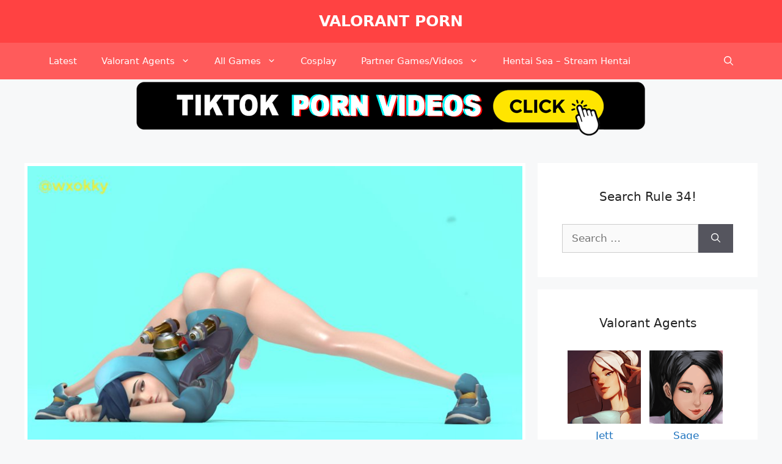

--- FILE ---
content_type: text/html; charset=UTF-8
request_url: https://www.valorantpornhentai.com/overwatch-porn-hentai-spread-legs-futa-only-pale-skin-solo-ass-up-wxokyy-top-down-bottom-up/
body_size: 17465
content:
<!DOCTYPE html>
<html lang="en-US" prefix="og: https://ogp.me/ns#">
<head>
	<meta charset="UTF-8">
	<link rel="profile" href="https://gmpg.org/xfn/11">
	
<!-- Search Engine Optimization by Rank Math - https://s.rankmath.com/home -->
<title>Overwatch Porn Hentai - Spread Legs, Futa Only, Pale Skin, Solo, Ass Up, Wxokyy, Top-down Bottom-up. - Valorant Porn Gallery</title>
<meta name="description" content="The Best and Biggest Valorant Rule34 Hentai Collection. Valorant Porn Gallery and Overwatch Porn Hentai - spread legs, futa only, pale skin, solo, ass up,"/>
<meta name="robots" content="follow, index, max-snippet:-1, max-video-preview:-1, max-image-preview:large"/>
<link rel="canonical" href="https://www.valorantpornhentai.com/overwatch-porn-hentai-spread-legs-futa-only-pale-skin-solo-ass-up-wxokyy-top-down-bottom-up/" />
<meta property="og:locale" content="en_US">
<meta property="og:type" content="article">
<meta property="og:title" content="Overwatch Porn Hentai - Spread Legs, Futa Only, Pale Skin, Solo, Ass Up, Wxokyy, Top-down Bottom-up. - Valorant Porn Gallery">
<meta property="og:description" content="The Best and Biggest Valorant Rule34 Hentai Collection. Valorant Porn Gallery and Overwatch Porn Hentai - spread legs, futa only, pale skin, solo, ass up,">
<meta property="og:url" content="https://www.valorantpornhentai.com/overwatch-porn-hentai-spread-legs-futa-only-pale-skin-solo-ass-up-wxokyy-top-down-bottom-up/">
<meta property="og:site_name" content="Valorant Porn">
<meta property="article:publisher" content="https://www.facebook.com/Valorant-PornHentai-Gallery-102789378119563/">
<meta property="article:tag" content="1futa">
<meta property="article:tag" content="3d">
<meta property="article:tag" content="blue hair">
<meta property="article:tag" content="clothed">
<meta property="article:tag" content="clothing">
<meta property="article:tag" content="futa only">
<meta property="article:tag" content="human">
<meta property="article:tag" content="jack-o pose">
<meta property="article:tag" content="light skin">
<meta property="article:tag" content="pale skin">
<meta property="article:tag" content="partially clothed">
<meta property="article:tag" content="penis">
<meta property="article:tag" content="shoes">
<meta property="article:tag" content="solo">
<meta property="article:tag" content="top-down bottom-up">
<meta property="article:tag" content="tracer">
<meta property="article:section" content="Overwatch">
<meta property="og:image" content="https://www.valorantpornhentai.com/wp-content/uploads/22111-overwatch-porn-hentai-spread-legs-futa-only-pale-skin-solo-ass-up-wxokyy-top-down-bottom-up.jpg">
<meta property="og:image:secure_url" content="https://www.valorantpornhentai.com/wp-content/uploads/22111-overwatch-porn-hentai-spread-legs-futa-only-pale-skin-solo-ass-up-wxokyy-top-down-bottom-up.jpg">
<meta property="og:image:width" content="850">
<meta property="og:image:height" content="478">
<meta property="og:image:alt" content="overwatch-porn-hentai-&#8211;-spread-legs,-futa-only,-pale-skin,-solo,-ass-up,-wxokyy,-top-down-bottom-up.">
<meta property="og:image:type" content="image/jpeg">
<meta name="twitter:card" content="summary_large_image">
<meta name="twitter:title" content="Overwatch Porn Hentai - Spread Legs, Futa Only, Pale Skin, Solo, Ass Up, Wxokyy, Top-down Bottom-up. - Valorant Porn Gallery">
<meta name="twitter:description" content="The Best and Biggest Valorant Rule34 Hentai Collection. Valorant Porn Gallery and Overwatch Porn Hentai - spread legs, futa only, pale skin, solo, ass up,">
<meta name="twitter:site" content="@valorant_porn">
<meta name="twitter:creator" content="@valorant_porn">
<meta name="twitter:image" content="https://www.valorantpornhentai.com/wp-content/uploads/22111-overwatch-porn-hentai-spread-legs-futa-only-pale-skin-solo-ass-up-wxokyy-top-down-bottom-up.jpg">
<script type="application/ld+json" class="rank-math-schema">{"@context":"https://schema.org","@graph":[{"@type":"Organization","@id":"https://www.valorantpornhentai.com/#organization","name":"Valorant Porn Hentai","logo":{"@type":"ImageObject","@id":"https://www.valorantpornhentai.com/#logo","url":"https://www.valorantpornhentai.com/wp-content/uploads/Jett-200x200-1.png","caption":"Valorant Porn Hentai","inLanguage":"en-US","width":"200","height":"200"}},{"@type":"WebSite","@id":"https://www.valorantpornhentai.com/#website","url":"https://www.valorantpornhentai.com","name":"Valorant Porn Hentai","publisher":{"@id":"https://www.valorantpornhentai.com/#organization"},"inLanguage":"en-US"},{"@type":"ImageObject","@id":"https://www.valorantpornhentai.com/wp-content/uploads/22111-overwatch-porn-hentai-spread-legs-futa-only-pale-skin-solo-ass-up-wxokyy-top-down-bottom-up.jpg","url":"https://www.valorantpornhentai.com/wp-content/uploads/22111-overwatch-porn-hentai-spread-legs-futa-only-pale-skin-solo-ass-up-wxokyy-top-down-bottom-up.jpg","width":"850","height":"478","caption":"overwatch-porn-hentai-&#8211;-spread-legs,-futa-only,-pale-skin,-solo,-ass-up,-wxokyy,-top-down-bottom-up.","inLanguage":"en-US"},{"@type":"Person","@id":"https://www.valorantpornhentai.com/author/valorantporn/","name":"valorantporn","image":{"@type":"ImageObject","@id":"https://secure.gravatar.com/avatar/d38fb65bf2dfb0e82adb09fe01859435?s=96&amp;d=mm&amp;r=x","url":"https://secure.gravatar.com/avatar/d38fb65bf2dfb0e82adb09fe01859435?s=96&amp;d=mm&amp;r=x","caption":"valorantporn","inLanguage":"en-US"},"sameAs":["https://valorantpornhentai.com"],"worksFor":{"@id":"https://www.valorantpornhentai.com/#organization"}},{"@type":"WebPage","@id":"https://www.valorantpornhentai.com/overwatch-porn-hentai-spread-legs-futa-only-pale-skin-solo-ass-up-wxokyy-top-down-bottom-up/#webpage","url":"https://www.valorantpornhentai.com/overwatch-porn-hentai-spread-legs-futa-only-pale-skin-solo-ass-up-wxokyy-top-down-bottom-up/","name":"Overwatch Porn Hentai - Spread Legs, Futa Only, Pale Skin, Solo, Ass Up, Wxokyy, Top-down Bottom-up. - Valorant Porn Gallery","datePublished":"2021-08-29T22:01:18+00:00","dateModified":"2021-08-29T22:01:18+00:00","author":{"@id":"https://www.valorantpornhentai.com/author/valorantporn/"},"isPartOf":{"@id":"https://www.valorantpornhentai.com/#website"},"primaryImageOfPage":{"@id":"https://www.valorantpornhentai.com/wp-content/uploads/22111-overwatch-porn-hentai-spread-legs-futa-only-pale-skin-solo-ass-up-wxokyy-top-down-bottom-up.jpg"},"inLanguage":"en-US"},{"@type":"BlogPosting","headline":"Overwatch Porn Hentai - Spread Legs, Futa Only, Pale Skin, Solo, Ass Up, Wxokyy, Top-down Bottom-up. -","datePublished":"2021-08-29T22:01:18+00:00","dateModified":"2021-08-29T22:01:18+00:00","author":{"@type":"Person","name":"valorantporn"},"publisher":{"@id":"https://www.valorantpornhentai.com/#organization"},"description":"The Best and Biggest Valorant Rule34 Hentai Collection. Valorant Porn Gallery and Overwatch Porn Hentai - spread legs, futa only, pale skin, solo, ass up,","name":"Overwatch Porn Hentai - Spread Legs, Futa Only, Pale Skin, Solo, Ass Up, Wxokyy, Top-down Bottom-up. -","@id":"https://www.valorantpornhentai.com/overwatch-porn-hentai-spread-legs-futa-only-pale-skin-solo-ass-up-wxokyy-top-down-bottom-up/#richSnippet","isPartOf":{"@id":"https://www.valorantpornhentai.com/overwatch-porn-hentai-spread-legs-futa-only-pale-skin-solo-ass-up-wxokyy-top-down-bottom-up/#webpage"},"image":{"@id":"https://www.valorantpornhentai.com/wp-content/uploads/22111-overwatch-porn-hentai-spread-legs-futa-only-pale-skin-solo-ass-up-wxokyy-top-down-bottom-up.jpg"},"inLanguage":"en-US","mainEntityOfPage":{"@id":"https://www.valorantpornhentai.com/overwatch-porn-hentai-spread-legs-futa-only-pale-skin-solo-ass-up-wxokyy-top-down-bottom-up/#webpage"}}]}</script>
<!-- /Rank Math WordPress SEO plugin -->

<link rel='dns-prefetch' href='//www.valorantpornhentai.com' />
<link rel="alternate" type="application/rss+xml" title="Valorant Porn &raquo; Feed" href="https://www.valorantpornhentai.com/feed/" />
<link rel="alternate" type="application/rss+xml" title="Valorant Porn &raquo; Comments Feed" href="https://www.valorantpornhentai.com/comments/feed/" />
<link rel='stylesheet' id='pt-cv-public-style-css' href='https://www.valorantpornhentai.com/wp-content/plugins/content-views-query-and-display-post-page/public/assets/css/cv.css?ver=4.0' media='all' />
<link rel='stylesheet' id='pt-cv-public-pro-style-css' href='https://www.valorantpornhentai.com/wp-content/plugins/pt-content-views-pro/public/assets/css/cvpro.min.css?ver=5.8.5' media='all' />
<link rel='stylesheet' id='wp-block-library-css' href='https://www.valorantpornhentai.com/wp-includes/css/dist/block-library/style.min.css?ver=6.6.4' media='all' />
<style id='classic-theme-styles-inline-css'>
/*! This file is auto-generated */
.wp-block-button__link{color:#fff;background-color:#32373c;border-radius:9999px;box-shadow:none;text-decoration:none;padding:calc(.667em + 2px) calc(1.333em + 2px);font-size:1.125em}.wp-block-file__button{background:#32373c;color:#fff;text-decoration:none}
</style>
<style id='global-styles-inline-css'>
:root{--wp--preset--aspect-ratio--square: 1;--wp--preset--aspect-ratio--4-3: 4/3;--wp--preset--aspect-ratio--3-4: 3/4;--wp--preset--aspect-ratio--3-2: 3/2;--wp--preset--aspect-ratio--2-3: 2/3;--wp--preset--aspect-ratio--16-9: 16/9;--wp--preset--aspect-ratio--9-16: 9/16;--wp--preset--color--black: #000000;--wp--preset--color--cyan-bluish-gray: #abb8c3;--wp--preset--color--white: #ffffff;--wp--preset--color--pale-pink: #f78da7;--wp--preset--color--vivid-red: #cf2e2e;--wp--preset--color--luminous-vivid-orange: #ff6900;--wp--preset--color--luminous-vivid-amber: #fcb900;--wp--preset--color--light-green-cyan: #7bdcb5;--wp--preset--color--vivid-green-cyan: #00d084;--wp--preset--color--pale-cyan-blue: #8ed1fc;--wp--preset--color--vivid-cyan-blue: #0693e3;--wp--preset--color--vivid-purple: #9b51e0;--wp--preset--gradient--vivid-cyan-blue-to-vivid-purple: linear-gradient(135deg,rgba(6,147,227,1) 0%,rgb(155,81,224) 100%);--wp--preset--gradient--light-green-cyan-to-vivid-green-cyan: linear-gradient(135deg,rgb(122,220,180) 0%,rgb(0,208,130) 100%);--wp--preset--gradient--luminous-vivid-amber-to-luminous-vivid-orange: linear-gradient(135deg,rgba(252,185,0,1) 0%,rgba(255,105,0,1) 100%);--wp--preset--gradient--luminous-vivid-orange-to-vivid-red: linear-gradient(135deg,rgba(255,105,0,1) 0%,rgb(207,46,46) 100%);--wp--preset--gradient--very-light-gray-to-cyan-bluish-gray: linear-gradient(135deg,rgb(238,238,238) 0%,rgb(169,184,195) 100%);--wp--preset--gradient--cool-to-warm-spectrum: linear-gradient(135deg,rgb(74,234,220) 0%,rgb(151,120,209) 20%,rgb(207,42,186) 40%,rgb(238,44,130) 60%,rgb(251,105,98) 80%,rgb(254,248,76) 100%);--wp--preset--gradient--blush-light-purple: linear-gradient(135deg,rgb(255,206,236) 0%,rgb(152,150,240) 100%);--wp--preset--gradient--blush-bordeaux: linear-gradient(135deg,rgb(254,205,165) 0%,rgb(254,45,45) 50%,rgb(107,0,62) 100%);--wp--preset--gradient--luminous-dusk: linear-gradient(135deg,rgb(255,203,112) 0%,rgb(199,81,192) 50%,rgb(65,88,208) 100%);--wp--preset--gradient--pale-ocean: linear-gradient(135deg,rgb(255,245,203) 0%,rgb(182,227,212) 50%,rgb(51,167,181) 100%);--wp--preset--gradient--electric-grass: linear-gradient(135deg,rgb(202,248,128) 0%,rgb(113,206,126) 100%);--wp--preset--gradient--midnight: linear-gradient(135deg,rgb(2,3,129) 0%,rgb(40,116,252) 100%);--wp--preset--font-size--small: 13px;--wp--preset--font-size--medium: 20px;--wp--preset--font-size--large: 36px;--wp--preset--font-size--x-large: 42px;--wp--preset--spacing--20: 0.44rem;--wp--preset--spacing--30: 0.67rem;--wp--preset--spacing--40: 1rem;--wp--preset--spacing--50: 1.5rem;--wp--preset--spacing--60: 2.25rem;--wp--preset--spacing--70: 3.38rem;--wp--preset--spacing--80: 5.06rem;--wp--preset--shadow--natural: 6px 6px 9px rgba(0, 0, 0, 0.2);--wp--preset--shadow--deep: 12px 12px 50px rgba(0, 0, 0, 0.4);--wp--preset--shadow--sharp: 6px 6px 0px rgba(0, 0, 0, 0.2);--wp--preset--shadow--outlined: 6px 6px 0px -3px rgba(255, 255, 255, 1), 6px 6px rgba(0, 0, 0, 1);--wp--preset--shadow--crisp: 6px 6px 0px rgba(0, 0, 0, 1);}:where(.is-layout-flex){gap: 0.5em;}:where(.is-layout-grid){gap: 0.5em;}body .is-layout-flex{display: flex;}.is-layout-flex{flex-wrap: wrap;align-items: center;}.is-layout-flex > :is(*, div){margin: 0;}body .is-layout-grid{display: grid;}.is-layout-grid > :is(*, div){margin: 0;}:where(.wp-block-columns.is-layout-flex){gap: 2em;}:where(.wp-block-columns.is-layout-grid){gap: 2em;}:where(.wp-block-post-template.is-layout-flex){gap: 1.25em;}:where(.wp-block-post-template.is-layout-grid){gap: 1.25em;}.has-black-color{color: var(--wp--preset--color--black) !important;}.has-cyan-bluish-gray-color{color: var(--wp--preset--color--cyan-bluish-gray) !important;}.has-white-color{color: var(--wp--preset--color--white) !important;}.has-pale-pink-color{color: var(--wp--preset--color--pale-pink) !important;}.has-vivid-red-color{color: var(--wp--preset--color--vivid-red) !important;}.has-luminous-vivid-orange-color{color: var(--wp--preset--color--luminous-vivid-orange) !important;}.has-luminous-vivid-amber-color{color: var(--wp--preset--color--luminous-vivid-amber) !important;}.has-light-green-cyan-color{color: var(--wp--preset--color--light-green-cyan) !important;}.has-vivid-green-cyan-color{color: var(--wp--preset--color--vivid-green-cyan) !important;}.has-pale-cyan-blue-color{color: var(--wp--preset--color--pale-cyan-blue) !important;}.has-vivid-cyan-blue-color{color: var(--wp--preset--color--vivid-cyan-blue) !important;}.has-vivid-purple-color{color: var(--wp--preset--color--vivid-purple) !important;}.has-black-background-color{background-color: var(--wp--preset--color--black) !important;}.has-cyan-bluish-gray-background-color{background-color: var(--wp--preset--color--cyan-bluish-gray) !important;}.has-white-background-color{background-color: var(--wp--preset--color--white) !important;}.has-pale-pink-background-color{background-color: var(--wp--preset--color--pale-pink) !important;}.has-vivid-red-background-color{background-color: var(--wp--preset--color--vivid-red) !important;}.has-luminous-vivid-orange-background-color{background-color: var(--wp--preset--color--luminous-vivid-orange) !important;}.has-luminous-vivid-amber-background-color{background-color: var(--wp--preset--color--luminous-vivid-amber) !important;}.has-light-green-cyan-background-color{background-color: var(--wp--preset--color--light-green-cyan) !important;}.has-vivid-green-cyan-background-color{background-color: var(--wp--preset--color--vivid-green-cyan) !important;}.has-pale-cyan-blue-background-color{background-color: var(--wp--preset--color--pale-cyan-blue) !important;}.has-vivid-cyan-blue-background-color{background-color: var(--wp--preset--color--vivid-cyan-blue) !important;}.has-vivid-purple-background-color{background-color: var(--wp--preset--color--vivid-purple) !important;}.has-black-border-color{border-color: var(--wp--preset--color--black) !important;}.has-cyan-bluish-gray-border-color{border-color: var(--wp--preset--color--cyan-bluish-gray) !important;}.has-white-border-color{border-color: var(--wp--preset--color--white) !important;}.has-pale-pink-border-color{border-color: var(--wp--preset--color--pale-pink) !important;}.has-vivid-red-border-color{border-color: var(--wp--preset--color--vivid-red) !important;}.has-luminous-vivid-orange-border-color{border-color: var(--wp--preset--color--luminous-vivid-orange) !important;}.has-luminous-vivid-amber-border-color{border-color: var(--wp--preset--color--luminous-vivid-amber) !important;}.has-light-green-cyan-border-color{border-color: var(--wp--preset--color--light-green-cyan) !important;}.has-vivid-green-cyan-border-color{border-color: var(--wp--preset--color--vivid-green-cyan) !important;}.has-pale-cyan-blue-border-color{border-color: var(--wp--preset--color--pale-cyan-blue) !important;}.has-vivid-cyan-blue-border-color{border-color: var(--wp--preset--color--vivid-cyan-blue) !important;}.has-vivid-purple-border-color{border-color: var(--wp--preset--color--vivid-purple) !important;}.has-vivid-cyan-blue-to-vivid-purple-gradient-background{background: var(--wp--preset--gradient--vivid-cyan-blue-to-vivid-purple) !important;}.has-light-green-cyan-to-vivid-green-cyan-gradient-background{background: var(--wp--preset--gradient--light-green-cyan-to-vivid-green-cyan) !important;}.has-luminous-vivid-amber-to-luminous-vivid-orange-gradient-background{background: var(--wp--preset--gradient--luminous-vivid-amber-to-luminous-vivid-orange) !important;}.has-luminous-vivid-orange-to-vivid-red-gradient-background{background: var(--wp--preset--gradient--luminous-vivid-orange-to-vivid-red) !important;}.has-very-light-gray-to-cyan-bluish-gray-gradient-background{background: var(--wp--preset--gradient--very-light-gray-to-cyan-bluish-gray) !important;}.has-cool-to-warm-spectrum-gradient-background{background: var(--wp--preset--gradient--cool-to-warm-spectrum) !important;}.has-blush-light-purple-gradient-background{background: var(--wp--preset--gradient--blush-light-purple) !important;}.has-blush-bordeaux-gradient-background{background: var(--wp--preset--gradient--blush-bordeaux) !important;}.has-luminous-dusk-gradient-background{background: var(--wp--preset--gradient--luminous-dusk) !important;}.has-pale-ocean-gradient-background{background: var(--wp--preset--gradient--pale-ocean) !important;}.has-electric-grass-gradient-background{background: var(--wp--preset--gradient--electric-grass) !important;}.has-midnight-gradient-background{background: var(--wp--preset--gradient--midnight) !important;}.has-small-font-size{font-size: var(--wp--preset--font-size--small) !important;}.has-medium-font-size{font-size: var(--wp--preset--font-size--medium) !important;}.has-large-font-size{font-size: var(--wp--preset--font-size--large) !important;}.has-x-large-font-size{font-size: var(--wp--preset--font-size--x-large) !important;}
:where(.wp-block-post-template.is-layout-flex){gap: 1.25em;}:where(.wp-block-post-template.is-layout-grid){gap: 1.25em;}
:where(.wp-block-columns.is-layout-flex){gap: 2em;}:where(.wp-block-columns.is-layout-grid){gap: 2em;}
:root :where(.wp-block-pullquote){font-size: 1.5em;line-height: 1.6;}
</style>
<link rel='stylesheet' id='generate-widget-areas-css' href='https://www.valorantpornhentai.com/wp-content/themes/generatepress/assets/css/components/widget-areas.min.css?ver=3.0.3' media='all' />
<link rel='stylesheet' id='generate-style-css' href='https://www.valorantpornhentai.com/wp-content/themes/generatepress/assets/css/main.min.css?ver=3.0.3' media='all' />
<style id='generate-style-inline-css'>
body{background-color:#f7f8f9;color:#222222;}a{color:#1e73be;}a:hover, a:focus, a:active{color:#000000;}.wp-block-group__inner-container{max-width:1200px;margin-left:auto;margin-right:auto;}.site-header .header-image{width:280px;}.navigation-search{position:absolute;left:-99999px;pointer-events:none;visibility:hidden;z-index:20;width:100%;top:0;transition:opacity 100ms ease-in-out;opacity:0;}.navigation-search.nav-search-active{left:0;right:0;pointer-events:auto;visibility:visible;opacity:1;}.navigation-search input[type="search"]{outline:0;border:0;vertical-align:bottom;line-height:1;opacity:0.9;width:100%;z-index:20;border-radius:0;-webkit-appearance:none;height:60px;}.navigation-search input::-ms-clear{display:none;width:0;height:0;}.navigation-search input::-ms-reveal{display:none;width:0;height:0;}.navigation-search input::-webkit-search-decoration, .navigation-search input::-webkit-search-cancel-button, .navigation-search input::-webkit-search-results-button, .navigation-search input::-webkit-search-results-decoration{display:none;}.gen-sidebar-nav .navigation-search{top:auto;bottom:0;}body, button, input, select, textarea{font-family:-apple-system, system-ui, BlinkMacSystemFont, "Segoe UI", Helvetica, Arial, sans-serif, "Apple Color Emoji", "Segoe UI Emoji", "Segoe UI Symbol";}body{line-height:1.5;}.entry-content > [class*="wp-block-"]:not(:last-child){margin-bottom:1.5em;}.main-title{text-transform:uppercase;}.main-navigation .main-nav ul ul li a{font-size:14px;}.sidebar .widget, .footer-widgets .widget{font-size:17px;}@media (max-width:768px){.main-title{font-size:20px;}h1{font-size:31px;}h2{font-size:27px;}h3{font-size:24px;}h4{font-size:22px;}h5{font-size:19px;}}.top-bar{background-color:#636363;color:#ffffff;}.top-bar a{color:#ffffff;}.top-bar a:hover{color:#303030;}.site-header{background-color:#ff4242;color:#ffffff;}.site-header a{color:#ffffff;}.main-title a,.main-title a:hover{color:#ffffff;}.site-description{color:#ffffff;}.main-navigation,.main-navigation ul ul{background-color:#ff5b5b;}.main-navigation .main-nav ul li a,.menu-toggle, .main-navigation .menu-bar-items{color:#ffffff;}.main-navigation .main-nav ul li:hover > a,.main-navigation .main-nav ul li:focus > a, .main-navigation .main-nav ul li.sfHover > a, .main-navigation .menu-bar-item:hover > a, .main-navigation .menu-bar-item.sfHover > a{color:#7a8896;background-color:#ffffff;}button.menu-toggle:hover,button.menu-toggle:focus{color:#ffffff;}.main-navigation .main-nav ul li[class*="current-menu-"] > a{color:#ffcece;background-color:#ffffff;}.main-navigation .main-nav ul li[class*="current-menu-"] > a:hover,.main-navigation .main-nav ul li[class*="current-menu-"].sfHover > a{color:#ffcece;background-color:#ffffff;}.navigation-search input[type="search"],.navigation-search input[type="search"]:active, .navigation-search input[type="search"]:focus, .main-navigation .main-nav ul li.search-item.active > a, .main-navigation .menu-bar-items .search-item.active > a{color:#7a8896;background-color:#ffffff;}.main-navigation ul ul{background-color:#0a0a0a;}.main-navigation .main-nav ul ul li a{color:#ffffff;}.main-navigation .main-nav ul ul li:hover > a,.main-navigation .main-nav ul ul li:focus > a,.main-navigation .main-nav ul ul li.sfHover > a{color:#7a8896;background-color:#eaeaea;}.main-navigation .main-nav ul ul li[class*="current-menu-"] > a{color:#7a8896;background-color:#eaeaea;}.main-navigation .main-nav ul ul li[class*="current-menu-"] > a:hover,.main-navigation .main-nav ul ul li[class*="current-menu-"].sfHover > a{color:#7a8896;background-color:#eaeaea;}.separate-containers .inside-article, .separate-containers .comments-area, .separate-containers .page-header, .one-container .container, .separate-containers .paging-navigation, .inside-page-header{background-color:#ffffff;}.entry-title a{color:#222222;}.entry-title a:hover{color:#55555e;}.entry-meta{color:#595959;}.sidebar .widget{background-color:#ffffff;}.footer-widgets{background-color:#ffffff;}.footer-widgets .widget-title{color:#000000;}.site-info{color:#ffffff;background-color:#55555e;}.site-info a{color:#ffffff;}.site-info a:hover{color:#d3d3d3;}.footer-bar .widget_nav_menu .current-menu-item a{color:#d3d3d3;}input[type="text"],input[type="email"],input[type="url"],input[type="password"],input[type="search"],input[type="tel"],input[type="number"],textarea,select{color:#666666;background-color:#fafafa;border-color:#cccccc;}input[type="text"]:focus,input[type="email"]:focus,input[type="url"]:focus,input[type="password"]:focus,input[type="search"]:focus,input[type="tel"]:focus,input[type="number"]:focus,textarea:focus,select:focus{color:#666666;background-color:#ffffff;border-color:#bfbfbf;}button,html input[type="button"],input[type="reset"],input[type="submit"],a.button,a.wp-block-button__link:not(.has-background){color:#ffffff;background-color:#55555e;}button:hover,html input[type="button"]:hover,input[type="reset"]:hover,input[type="submit"]:hover,a.button:hover,button:focus,html input[type="button"]:focus,input[type="reset"]:focus,input[type="submit"]:focus,a.button:focus,a.wp-block-button__link:not(.has-background):active,a.wp-block-button__link:not(.has-background):focus,a.wp-block-button__link:not(.has-background):hover{color:#ffffff;background-color:#3f4047;}a.generate-back-to-top{background-color:rgba( 0,0,0,0.4 );color:#ffffff;}a.generate-back-to-top:hover,a.generate-back-to-top:focus{background-color:rgba( 0,0,0,0.6 );color:#ffffff;}@media (max-width: 768px){.main-navigation .menu-bar-item:hover > a, .main-navigation .menu-bar-item.sfHover > a{background:none;color:#ffffff;}}.nav-below-header .main-navigation .inside-navigation.grid-container, .nav-above-header .main-navigation .inside-navigation.grid-container{padding:0px 20px 0px 20px;}.separate-containers .paging-navigation{padding-top:20px;padding-bottom:20px;}.entry-content .alignwide, body:not(.no-sidebar) .entry-content .alignfull{margin-left:-40px;width:calc(100% + 80px);max-width:calc(100% + 80px);}.rtl .menu-item-has-children .dropdown-menu-toggle{padding-left:20px;}.rtl .main-navigation .main-nav ul li.menu-item-has-children > a{padding-right:20px;}@media (max-width:768px){.separate-containers .inside-article, .separate-containers .comments-area, .separate-containers .page-header, .separate-containers .paging-navigation, .one-container .site-content, .inside-page-header, .wp-block-group__inner-container{padding:30px;}.inside-top-bar{padding-right:30px;padding-left:30px;}.inside-header{padding-right:30px;padding-left:30px;}.widget-area .widget{padding-top:30px;padding-right:30px;padding-bottom:30px;padding-left:30px;}.footer-widgets-container{padding-top:30px;padding-right:30px;padding-bottom:30px;padding-left:30px;}.inside-site-info{padding-right:30px;padding-left:30px;}.entry-content .alignwide, body:not(.no-sidebar) .entry-content .alignfull{margin-left:-30px;width:calc(100% + 60px);max-width:calc(100% + 60px);}.one-container .site-main .paging-navigation{margin-bottom:20px;}}/* End cached CSS */.is-right-sidebar{width:30%;}.is-left-sidebar{width:30%;}.site-content .content-area{width:70%;}@media (max-width:768px){.main-navigation .menu-toggle,.sidebar-nav-mobile:not(#sticky-placeholder){display:block;}.main-navigation ul,.gen-sidebar-nav,.main-navigation:not(.slideout-navigation):not(.toggled) .main-nav > ul,.has-inline-mobile-toggle #site-navigation .inside-navigation > *:not(.navigation-search):not(.main-nav){display:none;}.nav-align-right .inside-navigation,.nav-align-center .inside-navigation{justify-content:space-between;}}
</style>
<script src="https://www.valorantpornhentai.com/wp-includes/js/jquery/jquery.min.js?ver=3.7.1" id="jquery-core-js"></script>
<script src="https://www.valorantpornhentai.com/wp-includes/js/jquery/jquery-migrate.min.js?ver=3.4.1" id="jquery-migrate-js"></script>
<link rel="https://api.w.org/" href="https://www.valorantpornhentai.com/wp-json/" /><link rel="alternate" title="JSON" type="application/json" href="https://www.valorantpornhentai.com/wp-json/wp/v2/posts/22111" /><link rel="EditURI" type="application/rsd+xml" title="RSD" href="https://www.valorantpornhentai.com/xmlrpc.php?rsd" />
<meta name="generator" content="WordPress 6.6.4" />
<link rel='shortlink' href='https://www.valorantpornhentai.com/?p=22111' />
<link rel="alternate" title="oEmbed (JSON)" type="application/json+oembed" href="https://www.valorantpornhentai.com/wp-json/oembed/1.0/embed?url=https%3A%2F%2Fwww.valorantpornhentai.com%2Foverwatch-porn-hentai-spread-legs-futa-only-pale-skin-solo-ass-up-wxokyy-top-down-bottom-up%2F" />
<link rel="alternate" title="oEmbed (XML)" type="text/xml+oembed" href="https://www.valorantpornhentai.com/wp-json/oembed/1.0/embed?url=https%3A%2F%2Fwww.valorantpornhentai.com%2Foverwatch-porn-hentai-spread-legs-futa-only-pale-skin-solo-ass-up-wxokyy-top-down-bottom-up%2F&#038;format=xml" />
		<script>
			document.documentElement.className = document.documentElement.className.replace( 'no-js', 'js' );
		</script>
				<style>
			.no-js img.lazyload { display: none; }
			figure.wp-block-image img.lazyloading { min-width: 150px; }
							.lazyload, .lazyloading { opacity: 0; }
				.lazyloaded {
					opacity: 1;
					transition: opacity 200ms;
					transition-delay: 0ms;
				}
					</style>
		<meta name="viewport" content="width=device-width, initial-scale=1"><link rel="icon" href="https://www.valorantpornhentai.com/wp-content/uploads/cropped-favicon-32x32.png" sizes="32x32" />
<link rel="icon" href="https://www.valorantpornhentai.com/wp-content/uploads/cropped-favicon-192x192.png" sizes="192x192" />
<link rel="apple-touch-icon" href="https://www.valorantpornhentai.com/wp-content/uploads/cropped-favicon-180x180.png" />
<meta name="msapplication-TileImage" content="https://www.valorantpornhentai.com/wp-content/uploads/cropped-favicon-270x270.png" />
		<style id="wp-custom-css">
			.container {
	margin: .75em auto;
	text-align: center;
}
.block {
	margin-right:0.5em;
	display:inline-block;
}		</style>
			<script type='text/javascript' src='//masterpiecevex.com/fe/47/bd/fe47bd5f5c278a0633df1d602a17a9bd.js'></script>
</head>

<body data-rsssl=1 class="post-template-default single single-post postid-22111 single-format-standard wp-embed-responsive right-sidebar nav-below-header separate-containers nav-search-enabled header-aligned-center dropdown-hover featured-image-active" itemtype="https://schema.org/Blog" itemscope>
	<a class="screen-reader-text skip-link" href="#content" title="Skip to content">Skip to content</a>		<header id="masthead" class="site-header" itemtype="https://schema.org/WPHeader" itemscope>
			<div class="inside-header grid-container">
				<div class="site-branding">
						<p class="main-title" itemprop="headline">
					<a href="https://www.valorantpornhentai.com/" rel="home follow" data-wpel-link="internal" target="_self" class="xxx">
						Valorant Porn
					</a>
				</p>
						
					</div>			</div>
		</header>
				<nav id="site-navigation" class="main-navigation has-menu-bar-items sub-menu-right" itemtype="https://schema.org/SiteNavigationElement" itemscope>
			<div class="inside-navigation grid-container">
				<form method="get" class="search-form navigation-search" action="https://www.valorantpornhentai.com/">
					<input type="search" class="search-field" value="" name="s" title="Search" />
				</form>				<button class="menu-toggle" aria-controls="primary-menu" aria-expanded="false">
					<span class="gp-icon icon-menu-bars"><svg viewBox="0 0 512 512" aria-hidden="true" role="img" version="1.1" xmlns="http://www.w3.org/2000/svg" xmlns:xlink="http://www.w3.org/1999/xlink" width="1em" height="1em">
						<path d="M0 96c0-13.255 10.745-24 24-24h464c13.255 0 24 10.745 24 24s-10.745 24-24 24H24c-13.255 0-24-10.745-24-24zm0 160c0-13.255 10.745-24 24-24h464c13.255 0 24 10.745 24 24s-10.745 24-24 24H24c-13.255 0-24-10.745-24-24zm0 160c0-13.255 10.745-24 24-24h464c13.255 0 24 10.745 24 24s-10.745 24-24 24H24c-13.255 0-24-10.745-24-24z" />
					</svg><svg viewBox="0 0 512 512" aria-hidden="true" role="img" version="1.1" xmlns="http://www.w3.org/2000/svg" xmlns:xlink="http://www.w3.org/1999/xlink" width="1em" height="1em">
						<path d="M71.029 71.029c9.373-9.372 24.569-9.372 33.942 0L256 222.059l151.029-151.03c9.373-9.372 24.569-9.372 33.942 0 9.372 9.373 9.372 24.569 0 33.942L289.941 256l151.03 151.029c9.372 9.373 9.372 24.569 0 33.942-9.373 9.372-24.569 9.372-33.942 0L256 289.941l-151.029 151.03c-9.373 9.372-24.569 9.372-33.942 0-9.372-9.373-9.372-24.569 0-33.942L222.059 256 71.029 104.971c-9.372-9.373-9.372-24.569 0-33.942z" />
					</svg></span><span class="mobile-menu">Menu</span>				</button>
				<div id="primary-menu" class="main-nav"><ul id="menu-main-menu" class=" menu sf-menu"><li id="menu-item-4514" class="menu-item menu-item-type-custom menu-item-object-custom menu-item-4514"><a href="/" data-wpel-link="internal" target="_self" rel="follow" class="xxx">Latest</a></li>
<li id="menu-item-791" class="menu-item menu-item-type-custom menu-item-object-custom menu-item-has-children menu-item-791"><a title="Agent Categories" href="#">Valorant Agents<span role="presentation" class="dropdown-menu-toggle"><span class="gp-icon icon-arrow"><svg viewBox="0 0 330 512" aria-hidden="true" role="img" version="1.1" xmlns="http://www.w3.org/2000/svg" xmlns:xlink="http://www.w3.org/1999/xlink" width="1em" height="1em">
						<path d="M305.913 197.085c0 2.266-1.133 4.815-2.833 6.514L171.087 335.593c-1.7 1.7-4.249 2.832-6.515 2.832s-4.815-1.133-6.515-2.832L26.064 203.599c-1.7-1.7-2.832-4.248-2.832-6.514s1.132-4.816 2.832-6.515l14.162-14.163c1.7-1.699 3.966-2.832 6.515-2.832 2.266 0 4.815 1.133 6.515 2.832l111.316 111.317 111.316-111.317c1.7-1.699 4.249-2.832 6.515-2.832s4.815 1.133 6.515 2.832l14.162 14.163c1.7 1.7 2.833 4.249 2.833 6.515z" fill-rule="nonzero"/>
					</svg></span></span></a>
<ul class="sub-menu">
	<li id="menu-item-792" class="menu-item menu-item-type-post_type menu-item-object-page menu-item-792"><a title="Valorant Jett Porn Gallery" href="https://www.valorantpornhentai.com/jett-gallery/" data-wpel-link="internal" target="_self" rel="follow" class="xxx">Jett</a></li>
	<li id="menu-item-793" class="menu-item menu-item-type-post_type menu-item-object-page menu-item-793"><a title="Valorant Sage Porn Gallery" href="https://www.valorantpornhentai.com/sage-gallery/" data-wpel-link="internal" target="_self" rel="follow" class="xxx">Sage</a></li>
	<li id="menu-item-794" class="menu-item menu-item-type-post_type menu-item-object-page menu-item-794"><a title="Valorant Viper Porn Gallery" href="https://www.valorantpornhentai.com/viper-gallery/" data-wpel-link="internal" target="_self" rel="follow" class="xxx">Viper</a></li>
	<li id="menu-item-1283" class="menu-item menu-item-type-post_type menu-item-object-page menu-item-1283"><a title="Valorant Raze Porn Gallery" href="https://www.valorantpornhentai.com/raze-gallery/" data-wpel-link="internal" target="_self" rel="follow" class="xxx">Raze</a></li>
</ul>
</li>
<li id="menu-item-6856" class="menu-item menu-item-type-custom menu-item-object-custom menu-item-has-children menu-item-6856"><a href="#">All Games<span role="presentation" class="dropdown-menu-toggle"><span class="gp-icon icon-arrow"><svg viewBox="0 0 330 512" aria-hidden="true" role="img" version="1.1" xmlns="http://www.w3.org/2000/svg" xmlns:xlink="http://www.w3.org/1999/xlink" width="1em" height="1em">
						<path d="M305.913 197.085c0 2.266-1.133 4.815-2.833 6.514L171.087 335.593c-1.7 1.7-4.249 2.832-6.515 2.832s-4.815-1.133-6.515-2.832L26.064 203.599c-1.7-1.7-2.832-4.248-2.832-6.514s1.132-4.816 2.832-6.515l14.162-14.163c1.7-1.699 3.966-2.832 6.515-2.832 2.266 0 4.815 1.133 6.515 2.832l111.316 111.317 111.316-111.317c1.7-1.699 4.249-2.832 6.515-2.832s4.815 1.133 6.515 2.832l14.162 14.163c1.7 1.7 2.833 4.249 2.833 6.515z" fill-rule="nonzero"/>
					</svg></span></span></a>
<ul class="sub-menu">
	<li id="menu-item-6861" class="menu-item menu-item-type-taxonomy menu-item-object-category menu-item-6861"><a href="https://www.valorantpornhentai.com/valorant-porn/" data-wpel-link="internal" target="_self" rel="follow" class="xxx">Valorant Porn</a></li>
	<li id="menu-item-6857" class="menu-item menu-item-type-taxonomy menu-item-object-category current-post-ancestor current-menu-parent current-post-parent menu-item-6857"><a href="https://www.valorantpornhentai.com/overwatch-porn/" data-wpel-link="internal" target="_self" rel="follow" class="xxx">Overwatch</a></li>
	<li id="menu-item-6858" class="menu-item menu-item-type-taxonomy menu-item-object-category menu-item-6858"><a href="https://www.valorantpornhentai.com/fortnite-porn/" data-wpel-link="internal" target="_self" rel="follow" class="xxx">Fortnite</a></li>
	<li id="menu-item-6859" class="menu-item menu-item-type-taxonomy menu-item-object-category menu-item-6859"><a href="https://www.valorantpornhentai.com/skyrim-porn/" data-wpel-link="internal" target="_self" rel="follow" class="xxx">Skyrim</a></li>
	<li id="menu-item-6860" class="menu-item menu-item-type-taxonomy menu-item-object-category menu-item-6860"><a href="https://www.valorantpornhentai.com/witcher-porn/" data-wpel-link="internal" target="_self" rel="follow" class="xxx">Witcher</a></li>
	<li id="menu-item-25118" class="menu-item menu-item-type-taxonomy menu-item-object-category menu-item-25118"><a href="https://www.valorantpornhentai.com/doa/" data-wpel-link="internal" target="_self" rel="follow" class="xxx">DOA</a></li>
	<li id="menu-item-25119" class="menu-item menu-item-type-taxonomy menu-item-object-category menu-item-25119"><a href="https://www.valorantpornhentai.com/final-fantasy/" data-wpel-link="internal" target="_self" rel="follow" class="xxx">Final Fantasy</a></li>
	<li id="menu-item-25120" class="menu-item menu-item-type-taxonomy menu-item-object-category menu-item-25120"><a href="https://www.valorantpornhentai.com/league-of-legends/" data-wpel-link="internal" target="_self" rel="follow" class="xxx">League of Legends</a></li>
	<li id="menu-item-25121" class="menu-item menu-item-type-taxonomy menu-item-object-category menu-item-25121"><a href="https://www.valorantpornhentai.com/minus8/" data-wpel-link="internal" target="_self" rel="follow" class="xxx">Minus8</a></li>
	<li id="menu-item-102428" class="menu-item menu-item-type-taxonomy menu-item-object-category menu-item-102428"><a href="https://www.valorantpornhentai.com/minecraft/" data-wpel-link="internal" target="_self" rel="follow" class="xxx">Minecraft</a></li>
	<li id="menu-item-25122" class="menu-item menu-item-type-taxonomy menu-item-object-category menu-item-25122"><a href="https://www.valorantpornhentai.com/pokemon/" data-wpel-link="internal" target="_self" rel="follow" class="xxx">Pokemon</a></li>
	<li id="menu-item-25123" class="menu-item menu-item-type-taxonomy menu-item-object-category menu-item-25123"><a href="https://www.valorantpornhentai.com/resident-evil/" data-wpel-link="internal" target="_self" rel="follow" class="xxx">Resident Evil</a></li>
	<li id="menu-item-25124" class="menu-item menu-item-type-taxonomy menu-item-object-category menu-item-25124"><a href="https://www.valorantpornhentai.com/the-last-of-us/" data-wpel-link="internal" target="_self" rel="follow" class="xxx">The Last of Us</a></li>
	<li id="menu-item-25125" class="menu-item menu-item-type-taxonomy menu-item-object-category menu-item-25125"><a href="https://www.valorantpornhentai.com/the-legend-of-zelda-rule34/" data-wpel-link="internal" target="_self" rel="follow" class="xxx">The Legend of Zelda</a></li>
	<li id="menu-item-25126" class="menu-item menu-item-type-taxonomy menu-item-object-category menu-item-25126"><a href="https://www.valorantpornhentai.com/tomb-raider/" data-wpel-link="internal" target="_self" rel="follow" class="xxx">Tomb Raider</a></li>
</ul>
</li>
<li id="menu-item-1330" class="menu-item menu-item-type-post_type menu-item-object-page menu-item-1330"><a title="Valorant Cosplay Porn Gallery" href="https://www.valorantpornhentai.com/cosplay/" data-wpel-link="internal" target="_self" rel="follow" class="xxx">Cosplay</a></li>
<li id="menu-item-4104" class="menu-item menu-item-type-custom menu-item-object-custom menu-item-has-children menu-item-4104"><a title="Sponsored Links" href="#">Partner Games/Videos<span role="presentation" class="dropdown-menu-toggle"><span class="gp-icon icon-arrow"><svg viewBox="0 0 330 512" aria-hidden="true" role="img" version="1.1" xmlns="http://www.w3.org/2000/svg" xmlns:xlink="http://www.w3.org/1999/xlink" width="1em" height="1em">
						<path d="M305.913 197.085c0 2.266-1.133 4.815-2.833 6.514L171.087 335.593c-1.7 1.7-4.249 2.832-6.515 2.832s-4.815-1.133-6.515-2.832L26.064 203.599c-1.7-1.7-2.832-4.248-2.832-6.514s1.132-4.816 2.832-6.515l14.162-14.163c1.7-1.699 3.966-2.832 6.515-2.832 2.266 0 4.815 1.133 6.515 2.832l111.316 111.317 111.316-111.317c1.7-1.699 4.249-2.832 6.515-2.832s4.815 1.133 6.515 2.832l14.162 14.163c1.7 1.7 2.833 4.249 2.833 6.515z" fill-rule="nonzero"/>
					</svg></span></span></a>
<ul class="sub-menu">
	<li id="menu-item-4101" class="hpgicon menu-item menu-item-type-custom menu-item-object-custom menu-item-4101"><a rel="noopener noreferrer" href="https://www.sexyfuckgames.com/tags/hentai" data-wpel-link="exclude" target="_blank" class="xxx">Hentai Porn Games</a></li>
	<li id="menu-item-4102" class="hgvicon menu-item menu-item-type-custom menu-item-object-custom menu-item-4102"><a rel="noopener noreferrer" href="https://www.hornygamer.com/hentai-videos" data-wpel-link="exclude" target="_blank" class="xxx">Hentai Game Videos</a></li>
</ul>
</li>
<li id="menu-item-31796" class="menu-item menu-item-type-custom menu-item-object-custom menu-item-31796"><a rel="noopener noreferrer external" href="https://hentaisea.com/" data-wpel-link="external" target="_blank" class="xxx">Hentai Sea &#8211; Stream Hentai</a></li>
</ul></div><div class="menu-bar-items"><span class="menu-bar-item search-item"><a aria-label="Open Search Bar" href="#"><span class="gp-icon icon-search"><svg viewBox="0 0 512 512" aria-hidden="true" role="img" version="1.1" xmlns="http://www.w3.org/2000/svg" xmlns:xlink="http://www.w3.org/1999/xlink" width="1em" height="1em">
						<path fill-rule="evenodd" clip-rule="evenodd" d="M208 48c-88.366 0-160 71.634-160 160s71.634 160 160 160 160-71.634 160-160S296.366 48 208 48zM0 208C0 93.125 93.125 0 208 0s208 93.125 208 208c0 48.741-16.765 93.566-44.843 129.024l133.826 134.018c9.366 9.379 9.355 24.575-.025 33.941-9.379 9.366-24.575 9.355-33.941-.025L337.238 370.987C301.747 399.167 256.839 416 208 416 93.125 416 0 322.875 0 208z"/>
					</svg><svg viewBox="0 0 512 512" aria-hidden="true" role="img" version="1.1" xmlns="http://www.w3.org/2000/svg" xmlns:xlink="http://www.w3.org/1999/xlink" width="1em" height="1em">
						<path d="M71.029 71.029c9.373-9.372 24.569-9.372 33.942 0L256 222.059l151.029-151.03c9.373-9.372 24.569-9.372 33.942 0 9.372 9.373 9.372 24.569 0 33.942L289.941 256l151.03 151.029c9.372 9.373 9.372 24.569 0 33.942-9.373 9.372-24.569 9.372-33.942 0L256 289.941l-151.029 151.03c-9.373 9.372-24.569 9.372-33.942 0-9.372-9.373-9.372-24.569 0-33.942L222.059 256 71.029 104.971c-9.372-9.373-9.372-24.569 0-33.942z" />
					</svg></span></a></span></div>			</div>
		</nav><div style="max-width:840px;margin:0 auto;"><a href="https://anacams.com/tiktok-porn/" target="_blank" rel="nofollow external noopener noreferrer" data-wpel-link="external" class="xxx"><img  alt="tiktok porn" data-src="/tiktok-porn.png" class="lazyload" src="[data-uri]"><noscript><img src="/tiktok-porn.png" alt="tiktok porn"></noscript></a></div>
		
	<div id="page" class="site grid-container container hfeed">
				<div id="content" class="site-content">
			
	<div id="primary" class="content-area">
		<main id="main" class="site-main">
			
<article id="post-22111" class="post-22111 post type-post status-publish format-standard has-post-thumbnail hentry category-overwatch-porn tag-1futa tag-3d tag-blue-hair tag-clothed tag-clothing tag-futa-only tag-human tag-jack-o-pose tag-light-skin tag-pale-skin tag-partially-clothed tag-penis tag-shoes tag-solo tag-top-down-bottom-up tag-tracer" itemtype="https://schema.org/CreativeWork" itemscope>
	<div class="inside-article">
				<div class="featured-image page-header-image-single grid-container grid-parent">
			<img width="850" height="478"   alt="overwatch-porn-hentai-&#8211;-spread-legs,-futa-only,-pale-skin,-solo,-ass-up,-wxokyy,-top-down-bottom-up." itemprop="image" decoding="async" fetchpriority="high" data-srcset="https://www.valorantpornhentai.com/wp-content/uploads/22111-overwatch-porn-hentai-spread-legs-futa-only-pale-skin-solo-ass-up-wxokyy-top-down-bottom-up.jpg 850w, https://www.valorantpornhentai.com/wp-content/uploads/22111-overwatch-porn-hentai-spread-legs-futa-only-pale-skin-solo-ass-up-wxokyy-top-down-bottom-up-300x169.jpg 300w, https://www.valorantpornhentai.com/wp-content/uploads/22111-overwatch-porn-hentai-spread-legs-futa-only-pale-skin-solo-ass-up-wxokyy-top-down-bottom-up-768x432.jpg 768w, https://www.valorantpornhentai.com/wp-content/uploads/22111-overwatch-porn-hentai-spread-legs-futa-only-pale-skin-solo-ass-up-wxokyy-top-down-bottom-up-260x146.jpg 260w"  title="Overwatch Porn Hentai - spread legs, futa only, pale skin, solo, ass up, wxokyy, top-down bottom-up. 1" data-src="https://www.valorantpornhentai.com/wp-content/uploads/22111-overwatch-porn-hentai-spread-legs-futa-only-pale-skin-solo-ass-up-wxokyy-top-down-bottom-up.jpg" data-sizes="(max-width: 850px) 100vw, 850px" class="attachment-full size-full wp-post-image lazyload" src="[data-uri]"><noscript><img width="850" height="478" src="https://www.valorantpornhentai.com/wp-content/uploads/22111-overwatch-porn-hentai-spread-legs-futa-only-pale-skin-solo-ass-up-wxokyy-top-down-bottom-up.jpg" class="attachment-full size-full wp-post-image" alt="overwatch-porn-hentai-&#8211;-spread-legs,-futa-only,-pale-skin,-solo,-ass-up,-wxokyy,-top-down-bottom-up." itemprop="image" decoding="async" fetchpriority="high" srcset="https://www.valorantpornhentai.com/wp-content/uploads/22111-overwatch-porn-hentai-spread-legs-futa-only-pale-skin-solo-ass-up-wxokyy-top-down-bottom-up.jpg 850w, https://www.valorantpornhentai.com/wp-content/uploads/22111-overwatch-porn-hentai-spread-legs-futa-only-pale-skin-solo-ass-up-wxokyy-top-down-bottom-up-300x169.jpg 300w, https://www.valorantpornhentai.com/wp-content/uploads/22111-overwatch-porn-hentai-spread-legs-futa-only-pale-skin-solo-ass-up-wxokyy-top-down-bottom-up-768x432.jpg 768w, https://www.valorantpornhentai.com/wp-content/uploads/22111-overwatch-porn-hentai-spread-legs-futa-only-pale-skin-solo-ass-up-wxokyy-top-down-bottom-up-260x146.jpg 260w" sizes="(max-width: 850px) 100vw, 850px" title="Overwatch Porn Hentai - spread legs, futa only, pale skin, solo, ass up, wxokyy, top-down bottom-up. 1"></noscript>		</div>
					<header class="entry-header">
				<h1 class="entry-title" itemprop="headline">Overwatch Porn Hentai &#8211; spread legs, futa only, pale skin, solo, ass up, wxokyy, top-down bottom-up.</h1>		<div class="entry-meta">
			<span class="posted-on"><time class="entry-date published" datetime="2021-08-29T22:01:18+00:00" itemprop="datePublished">August 29, 2021</time></span> <span class="byline">by <span class="author vcard" itemprop="author" itemtype="https://schema.org/Person" itemscope><a class="url fn n xxx" href="https://www.valorantpornhentai.com/author/valorantporn/" title="View all posts by valorantporn" rel="author follow" itemprop="url" data-wpel-link="internal" target="_self"><span class="author-name" itemprop="name">valorantporn</span></a></span></span> 		</div>
					</header>
			
		<div class="entry-content" itemprop="text">
					</div>

				<footer class="entry-meta">
			<span class="cat-links"><span class="gp-icon icon-categories"><svg viewBox="0 0 512 512" aria-hidden="true" role="img" version="1.1" xmlns="http://www.w3.org/2000/svg" xmlns:xlink="http://www.w3.org/1999/xlink" width="1em" height="1em">
						<path d="M0 112c0-26.51 21.49-48 48-48h110.014a48 48 0 0 1 43.592 27.907l12.349 26.791A16 16 0 0 0 228.486 128H464c26.51 0 48 21.49 48 48v224c0 26.51-21.49 48-48 48H48c-26.51 0-48-21.49-48-48V112z" fill-rule="nonzero"/>
					</svg></span><span class="screen-reader-text">Categories </span><a href="https://www.valorantpornhentai.com/overwatch-porn/" rel="category tag follow" data-wpel-link="internal" target="_self" class="xxx">Overwatch</a></span> <span class="tags-links"><span class="gp-icon icon-tags"><svg viewBox="0 0 512 512" aria-hidden="true" role="img" version="1.1" xmlns="http://www.w3.org/2000/svg" xmlns:xlink="http://www.w3.org/1999/xlink" width="1em" height="1em">
						<path d="M20 39.5c-8.836 0-16 7.163-16 16v176c0 4.243 1.686 8.313 4.687 11.314l224 224c6.248 6.248 16.378 6.248 22.626 0l176-176c6.244-6.244 6.25-16.364.013-22.615l-223.5-224A15.999 15.999 0 0 0 196.5 39.5H20zm56 96c0-13.255 10.745-24 24-24s24 10.745 24 24-10.745 24-24 24-24-10.745-24-24z"/>
						<path d="M259.515 43.015c4.686-4.687 12.284-4.687 16.97 0l228 228c4.686 4.686 4.686 12.284 0 16.97l-180 180c-4.686 4.687-12.284 4.687-16.97 0-4.686-4.686-4.686-12.284 0-16.97L479.029 279.5 259.515 59.985c-4.686-4.686-4.686-12.284 0-16.97z" fill-rule="nonzero"/>
					</svg></span><span class="screen-reader-text">Tags </span><a href="https://www.valorantpornhentai.com/tag/1futa/" rel="tag follow" data-wpel-link="internal" target="_self" class="xxx">1futa</a>, <a href="https://www.valorantpornhentai.com/tag/3d/" rel="tag follow" data-wpel-link="internal" target="_self" class="xxx">3d</a>, <a href="https://www.valorantpornhentai.com/tag/blue-hair/" rel="tag follow" data-wpel-link="internal" target="_self" class="xxx">blue hair</a>, <a href="https://www.valorantpornhentai.com/tag/clothed/" rel="tag follow" data-wpel-link="internal" target="_self" class="xxx">clothed</a>, <a href="https://www.valorantpornhentai.com/tag/clothing/" rel="tag follow" data-wpel-link="internal" target="_self" class="xxx">clothing</a>, <a href="https://www.valorantpornhentai.com/tag/futa-only/" rel="tag follow" data-wpel-link="internal" target="_self" class="xxx">futa only</a>, <a href="https://www.valorantpornhentai.com/tag/human/" rel="tag follow" data-wpel-link="internal" target="_self" class="xxx">human</a>, <a href="https://www.valorantpornhentai.com/tag/jack-o-pose/" rel="tag follow" data-wpel-link="internal" target="_self" class="xxx">jack-o pose</a>, <a href="https://www.valorantpornhentai.com/tag/light-skin/" rel="tag follow" data-wpel-link="internal" target="_self" class="xxx">light skin</a>, <a href="https://www.valorantpornhentai.com/tag/pale-skin/" rel="tag follow" data-wpel-link="internal" target="_self" class="xxx">pale skin</a>, <a href="https://www.valorantpornhentai.com/tag/partially-clothed/" rel="tag follow" data-wpel-link="internal" target="_self" class="xxx">partially clothed</a>, <a href="https://www.valorantpornhentai.com/tag/penis/" rel="tag follow" data-wpel-link="internal" target="_self" class="xxx">penis</a>, <a href="https://www.valorantpornhentai.com/tag/shoes/" rel="tag follow" data-wpel-link="internal" target="_self" class="xxx">shoes</a>, <a href="https://www.valorantpornhentai.com/tag/solo/" rel="tag follow" data-wpel-link="internal" target="_self" class="xxx">solo</a>, <a href="https://www.valorantpornhentai.com/tag/top-down-bottom-up/" rel="tag follow" data-wpel-link="internal" target="_self" class="xxx">top-down bottom-up</a>, <a href="https://www.valorantpornhentai.com/tag/tracer/" rel="tag follow" data-wpel-link="internal" target="_self" class="xxx">tracer</a></span> 		<nav id="nav-below" class="post-navigation">
			<span class="screen-reader-text">Post navigation</span>

			<div class="nav-previous"><span class="gp-icon icon-arrow-left"><svg viewBox="0 0 192 512" xmlns="http://www.w3.org/2000/svg" fill-rule="evenodd" clip-rule="evenodd" stroke-linejoin="round" stroke-miterlimit="1.414">
						<path d="M178.425 138.212c0 2.265-1.133 4.813-2.832 6.512L64.276 256.001l111.317 111.277c1.7 1.7 2.832 4.247 2.832 6.513 0 2.265-1.133 4.813-2.832 6.512L161.43 394.46c-1.7 1.7-4.249 2.832-6.514 2.832-2.266 0-4.816-1.133-6.515-2.832L16.407 262.514c-1.699-1.7-2.832-4.248-2.832-6.513 0-2.265 1.133-4.813 2.832-6.512l131.994-131.947c1.7-1.699 4.249-2.831 6.515-2.831 2.265 0 4.815 1.132 6.514 2.831l14.163 14.157c1.7 1.7 2.832 3.965 2.832 6.513z" fill-rule="nonzero"/>
					</svg></span><span class="prev" title="Previous"><a href="https://www.valorantpornhentai.com/overwatch-hentai-xxx-female-high-heels-female-only-black-hair/" rel="prev follow" data-wpel-link="internal" target="_self" class="xxx">Overwatch  Hentai Xxx &#8211; female, high heels, female only, black hair.</a></span></div><div class="nav-next"><span class="gp-icon icon-arrow-right"><svg viewBox="0 0 192 512" xmlns="http://www.w3.org/2000/svg" fill-rule="evenodd" clip-rule="evenodd" stroke-linejoin="round" stroke-miterlimit="1.414">
						<path d="M178.425 256.001c0 2.266-1.133 4.815-2.832 6.515L43.599 394.509c-1.7 1.7-4.248 2.833-6.514 2.833s-4.816-1.133-6.515-2.833l-14.163-14.162c-1.699-1.7-2.832-3.966-2.832-6.515 0-2.266 1.133-4.815 2.832-6.515l111.317-111.316L16.407 144.685c-1.699-1.7-2.832-4.249-2.832-6.515s1.133-4.815 2.832-6.515l14.163-14.162c1.7-1.7 4.249-2.833 6.515-2.833s4.815 1.133 6.514 2.833l131.994 131.993c1.7 1.7 2.832 4.249 2.832 6.515z" fill-rule="nonzero"/>
					</svg></span><span class="next" title="Next"><a href="https://www.valorantpornhentai.com/overwatch-rulex-naked-interracial-sex-looking-at-partner-beach/" rel="next follow" data-wpel-link="internal" target="_self" class="xxx">Overwatch Rulex &#8211; naked, interracial, sex, looking at partner, beach.</a></span></div>		</nav>
				</footer>
		<div class='yarpp yarpp-related yarpp-related-website yarpp-template-thumbnails'>
<!-- YARPP Thumbnails -->
<h3>Related Posts</h3>
<div class="yarpp-thumbnails-horizontal">
<a class="yarpp-thumbnail xxx" rel="norewrite follow" href="https://www.valorantpornhentai.com/overwatch-xxx-art-top-down-bottom-up-ass-up-knees-spreading-partially-clothed/" title="Overwatch Xxx Art &#8211; top-down bottom-up, ass up, knees, spreading, partially clothed." data-wpel-link="internal" target="_self">
<img width="300" height="169"   alt="overwatch-xxx-art-&#8211;-top-down-bottom-up,-ass-up,-knees,-spreading,-partially-clothed." data-pin-nopin="true" decoding="async" data-srcset="https://www.valorantpornhentai.com/wp-content/uploads/20979-overwatch-xxx-art-top-down-bottom-up-ass-up-knees-spreading-partially-clothed-300x169.jpg 300w, https://www.valorantpornhentai.com/wp-content/uploads/20979-overwatch-xxx-art-top-down-bottom-up-ass-up-knees-spreading-partially-clothed-768x432.jpg 768w, https://www.valorantpornhentai.com/wp-content/uploads/20979-overwatch-xxx-art-top-down-bottom-up-ass-up-knees-spreading-partially-clothed-260x146.jpg 260w, https://www.valorantpornhentai.com/wp-content/uploads/20979-overwatch-xxx-art-top-down-bottom-up-ass-up-knees-spreading-partially-clothed.jpg 850w"  title="Overwatch Xxx Art - top-down bottom-up, ass up, knees, spreading, partially clothed. 2" data-src="https://www.valorantpornhentai.com/wp-content/uploads/20979-overwatch-xxx-art-top-down-bottom-up-ass-up-knees-spreading-partially-clothed-300x169.jpg" data-sizes="(max-width: 300px) 100vw, 300px" class="attachment-medium size-medium wp-post-image lazyload" src="[data-uri]"><noscript><img width="300" height="169" src="https://www.valorantpornhentai.com/wp-content/uploads/20979-overwatch-xxx-art-top-down-bottom-up-ass-up-knees-spreading-partially-clothed-300x169.jpg" class="attachment-medium size-medium wp-post-image" alt="overwatch-xxx-art-&#8211;-top-down-bottom-up,-ass-up,-knees,-spreading,-partially-clothed." data-pin-nopin="true" decoding="async" srcset="https://www.valorantpornhentai.com/wp-content/uploads/20979-overwatch-xxx-art-top-down-bottom-up-ass-up-knees-spreading-partially-clothed-300x169.jpg 300w, https://www.valorantpornhentai.com/wp-content/uploads/20979-overwatch-xxx-art-top-down-bottom-up-ass-up-knees-spreading-partially-clothed-768x432.jpg 768w, https://www.valorantpornhentai.com/wp-content/uploads/20979-overwatch-xxx-art-top-down-bottom-up-ass-up-knees-spreading-partially-clothed-260x146.jpg 260w, https://www.valorantpornhentai.com/wp-content/uploads/20979-overwatch-xxx-art-top-down-bottom-up-ass-up-knees-spreading-partially-clothed.jpg 850w" sizes="(max-width: 300px) 100vw, 300px" title="Overwatch Xxx Art - top-down bottom-up, ass up, knees, spreading, partially clothed. 2"></noscript><span class="yarpp-thumbnail-title">Overwatch Xxx Art &#8211; top-down bottom-up, ass up, knees, spreading, partially clothed.</span></a>
<a class="yarpp-thumbnail xxx" rel="norewrite follow" href="https://www.valorantpornhentai.com/overwatch-xxx-art-light-skin-edit-used-condom-pale-skin/" title="Overwatch Xxx Art &#8211; light skin, edit, used condom, pale skin." data-wpel-link="internal" target="_self">
<img width="300" height="187"   alt="overwatch-xxx-art-&#8211;-light-skin,-edit,-used-condom,-pale-skin." data-pin-nopin="true" decoding="async" data-srcset="https://www.valorantpornhentai.com/wp-content/uploads/16166-overwatch-xxx-art-light-skin-edit-used-condom-pale-skin-300x187.jpg 300w, https://www.valorantpornhentai.com/wp-content/uploads/16166-overwatch-xxx-art-light-skin-edit-used-condom-pale-skin-768x480.jpg 768w, https://www.valorantpornhentai.com/wp-content/uploads/16166-overwatch-xxx-art-light-skin-edit-used-condom-pale-skin-234x146.jpg 234w, https://www.valorantpornhentai.com/wp-content/uploads/16166-overwatch-xxx-art-light-skin-edit-used-condom-pale-skin.jpg 850w"  title="Overwatch Xxx Art - light skin, edit, used condom, pale skin. 3" data-src="https://www.valorantpornhentai.com/wp-content/uploads/16166-overwatch-xxx-art-light-skin-edit-used-condom-pale-skin-300x187.jpg" data-sizes="(max-width: 300px) 100vw, 300px" class="attachment-medium size-medium wp-post-image lazyload" src="[data-uri]"><noscript><img width="300" height="187" src="https://www.valorantpornhentai.com/wp-content/uploads/16166-overwatch-xxx-art-light-skin-edit-used-condom-pale-skin-300x187.jpg" class="attachment-medium size-medium wp-post-image" alt="overwatch-xxx-art-&#8211;-light-skin,-edit,-used-condom,-pale-skin." data-pin-nopin="true" decoding="async" srcset="https://www.valorantpornhentai.com/wp-content/uploads/16166-overwatch-xxx-art-light-skin-edit-used-condom-pale-skin-300x187.jpg 300w, https://www.valorantpornhentai.com/wp-content/uploads/16166-overwatch-xxx-art-light-skin-edit-used-condom-pale-skin-768x480.jpg 768w, https://www.valorantpornhentai.com/wp-content/uploads/16166-overwatch-xxx-art-light-skin-edit-used-condom-pale-skin-234x146.jpg 234w, https://www.valorantpornhentai.com/wp-content/uploads/16166-overwatch-xxx-art-light-skin-edit-used-condom-pale-skin.jpg 850w" sizes="(max-width: 300px) 100vw, 300px" title="Overwatch Xxx Art - light skin, edit, used condom, pale skin. 3"></noscript><span class="yarpp-thumbnail-title">Overwatch Xxx Art &#8211; light skin, edit, used condom, pale skin.</span></a>
<a class="yarpp-thumbnail xxx" rel="norewrite follow" href="https://www.valorantpornhentai.com/overwatch-hentai-human-a-go-pale-skin-light-skinned-futanari-mostly-clothed-d-va-futanari/" title="Overwatch Hentai &#8211; human, a go, pale skin, light-skinned futanari, mostly clothed, d.va, futanari." data-wpel-link="internal" target="_self">
<img width="218" height="300"   alt="overwatch-hentai-&#8211;-human,-a-go,-pale-skin,-light-skinned-futanari,-mostly-clothed,-dva,-futanari." data-pin-nopin="true" decoding="async" data-srcset="https://www.valorantpornhentai.com/wp-content/uploads/16127-overwatch-hentai-human-a-go-pale-skin-light-skinned-futanari-mostly-clothed-dva-futanari-218x300.jpeg 218w, https://www.valorantpornhentai.com/wp-content/uploads/16127-overwatch-hentai-human-a-go-pale-skin-light-skinned-futanari-mostly-clothed-dva-futanari-744x1024.jpeg 744w, https://www.valorantpornhentai.com/wp-content/uploads/16127-overwatch-hentai-human-a-go-pale-skin-light-skinned-futanari-mostly-clothed-dva-futanari-768x1057.jpeg 768w, https://www.valorantpornhentai.com/wp-content/uploads/16127-overwatch-hentai-human-a-go-pale-skin-light-skinned-futanari-mostly-clothed-dva-futanari-106x146.jpeg 106w, https://www.valorantpornhentai.com/wp-content/uploads/16127-overwatch-hentai-human-a-go-pale-skin-light-skinned-futanari-mostly-clothed-dva-futanari.jpeg 872w"  title="Overwatch Hentai - human, a go, pale skin, light-skinned futanari, mostly clothed, d.va, futanari. 4" data-src="https://www.valorantpornhentai.com/wp-content/uploads/16127-overwatch-hentai-human-a-go-pale-skin-light-skinned-futanari-mostly-clothed-dva-futanari-218x300.jpeg" data-sizes="(max-width: 218px) 100vw, 218px" class="attachment-medium size-medium wp-post-image lazyload" src="[data-uri]"><noscript><img width="218" height="300" src="https://www.valorantpornhentai.com/wp-content/uploads/16127-overwatch-hentai-human-a-go-pale-skin-light-skinned-futanari-mostly-clothed-dva-futanari-218x300.jpeg" class="attachment-medium size-medium wp-post-image" alt="overwatch-hentai-&#8211;-human,-a-go,-pale-skin,-light-skinned-futanari,-mostly-clothed,-dva,-futanari." data-pin-nopin="true" decoding="async" srcset="https://www.valorantpornhentai.com/wp-content/uploads/16127-overwatch-hentai-human-a-go-pale-skin-light-skinned-futanari-mostly-clothed-dva-futanari-218x300.jpeg 218w, https://www.valorantpornhentai.com/wp-content/uploads/16127-overwatch-hentai-human-a-go-pale-skin-light-skinned-futanari-mostly-clothed-dva-futanari-744x1024.jpeg 744w, https://www.valorantpornhentai.com/wp-content/uploads/16127-overwatch-hentai-human-a-go-pale-skin-light-skinned-futanari-mostly-clothed-dva-futanari-768x1057.jpeg 768w, https://www.valorantpornhentai.com/wp-content/uploads/16127-overwatch-hentai-human-a-go-pale-skin-light-skinned-futanari-mostly-clothed-dva-futanari-106x146.jpeg 106w, https://www.valorantpornhentai.com/wp-content/uploads/16127-overwatch-hentai-human-a-go-pale-skin-light-skinned-futanari-mostly-clothed-dva-futanari.jpeg 872w" sizes="(max-width: 218px) 100vw, 218px" title="Overwatch Hentai - human, a go, pale skin, light-skinned futanari, mostly clothed, d.va, futanari. 4"></noscript><span class="yarpp-thumbnail-title">Overwatch Hentai &#8211; human, a go, pale skin, light-skinned futanari, mostly clothed, d.va, futanari.</span></a>
<a class="yarpp-thumbnail xxx" rel="norewrite follow" href="https://www.valorantpornhentai.com/overwatch-rulern-testicles-piercing-legs-wide-hips-precum-solo-futa/" title="Overwatch Rulern &#8211; testicles, piercing, legs, wide hips, precum, solo futa." data-wpel-link="internal" target="_self">
<img width="224" height="300"   alt="overwatch-rulern-&#8211;-testicles,-piercing,-legs,-wide-hips,-precum,-solo-futa." data-pin-nopin="true" decoding="async" data-srcset="https://www.valorantpornhentai.com/wp-content/uploads/12430-overwatch-rulern-testicles-piercing-legs-wide-hips-precum-solo-futa-224x300.jpg 224w, https://www.valorantpornhentai.com/wp-content/uploads/12430-overwatch-rulern-testicles-piercing-legs-wide-hips-precum-solo-futa-764x1024.jpg 764w, https://www.valorantpornhentai.com/wp-content/uploads/12430-overwatch-rulern-testicles-piercing-legs-wide-hips-precum-solo-futa-768x1029.jpg 768w, https://www.valorantpornhentai.com/wp-content/uploads/12430-overwatch-rulern-testicles-piercing-legs-wide-hips-precum-solo-futa-109x146.jpg 109w, https://www.valorantpornhentai.com/wp-content/uploads/12430-overwatch-rulern-testicles-piercing-legs-wide-hips-precum-solo-futa.jpg 850w"  title="Overwatch Rulern - testicles, piercing, legs, wide hips, precum, solo futa. 5" data-src="https://www.valorantpornhentai.com/wp-content/uploads/12430-overwatch-rulern-testicles-piercing-legs-wide-hips-precum-solo-futa-224x300.jpg" data-sizes="(max-width: 224px) 100vw, 224px" class="attachment-medium size-medium wp-post-image lazyload" src="[data-uri]"><noscript><img width="224" height="300" src="https://www.valorantpornhentai.com/wp-content/uploads/12430-overwatch-rulern-testicles-piercing-legs-wide-hips-precum-solo-futa-224x300.jpg" class="attachment-medium size-medium wp-post-image" alt="overwatch-rulern-&#8211;-testicles,-piercing,-legs,-wide-hips,-precum,-solo-futa." data-pin-nopin="true" decoding="async" srcset="https://www.valorantpornhentai.com/wp-content/uploads/12430-overwatch-rulern-testicles-piercing-legs-wide-hips-precum-solo-futa-224x300.jpg 224w, https://www.valorantpornhentai.com/wp-content/uploads/12430-overwatch-rulern-testicles-piercing-legs-wide-hips-precum-solo-futa-764x1024.jpg 764w, https://www.valorantpornhentai.com/wp-content/uploads/12430-overwatch-rulern-testicles-piercing-legs-wide-hips-precum-solo-futa-768x1029.jpg 768w, https://www.valorantpornhentai.com/wp-content/uploads/12430-overwatch-rulern-testicles-piercing-legs-wide-hips-precum-solo-futa-109x146.jpg 109w, https://www.valorantpornhentai.com/wp-content/uploads/12430-overwatch-rulern-testicles-piercing-legs-wide-hips-precum-solo-futa.jpg 850w" sizes="(max-width: 224px) 100vw, 224px" title="Overwatch Rulern - testicles, piercing, legs, wide hips, precum, solo futa. 5"></noscript><span class="yarpp-thumbnail-title">Overwatch Rulern &#8211; testicles, piercing, legs, wide hips, precum, solo futa.</span></a>
<a class="yarpp-thumbnail xxx" rel="norewrite follow" href="https://www.valorantpornhentai.com/pepperthorne-game-hentai-futa-sans-pussy-ass-cum-pale-skin-cum-inside-cock-tail-orange-hair/" title="Pepperthorne Game Hentai &#8211; futa sans pussy, ass, cum, pale skin, cum inside, cock-tail, orange hair." data-wpel-link="internal" target="_self">
<img width="212" height="300"   alt="pepperthorne-game-hentai-&#8211;-futa-sans-pussy,-ass,-cum,-pale-skin,-cum-inside,-cock-tail,-orange-hair." data-pin-nopin="true" decoding="async" data-srcset="https://www.valorantpornhentai.com/wp-content/uploads/21602-pepperthorne-game-hentai-futa-sans-pussy-ass-cum-pale-skin-cum-inside-cock-tail-orange-hair-212x300.jpg 212w, https://www.valorantpornhentai.com/wp-content/uploads/21602-pepperthorne-game-hentai-futa-sans-pussy-ass-cum-pale-skin-cum-inside-cock-tail-orange-hair-724x1024.jpg 724w, https://www.valorantpornhentai.com/wp-content/uploads/21602-pepperthorne-game-hentai-futa-sans-pussy-ass-cum-pale-skin-cum-inside-cock-tail-orange-hair-768x1086.jpg 768w, https://www.valorantpornhentai.com/wp-content/uploads/21602-pepperthorne-game-hentai-futa-sans-pussy-ass-cum-pale-skin-cum-inside-cock-tail-orange-hair-103x146.jpg 103w, https://www.valorantpornhentai.com/wp-content/uploads/21602-pepperthorne-game-hentai-futa-sans-pussy-ass-cum-pale-skin-cum-inside-cock-tail-orange-hair.jpg 850w"  title="Pepperthorne Game Hentai - futa sans pussy, ass, cum, pale skin, cum inside, cock-tail, orange hair. 6" data-src="https://www.valorantpornhentai.com/wp-content/uploads/21602-pepperthorne-game-hentai-futa-sans-pussy-ass-cum-pale-skin-cum-inside-cock-tail-orange-hair-212x300.jpg" data-sizes="(max-width: 212px) 100vw, 212px" class="attachment-medium size-medium wp-post-image lazyload" src="[data-uri]"><noscript><img width="212" height="300" src="https://www.valorantpornhentai.com/wp-content/uploads/21602-pepperthorne-game-hentai-futa-sans-pussy-ass-cum-pale-skin-cum-inside-cock-tail-orange-hair-212x300.jpg" class="attachment-medium size-medium wp-post-image" alt="pepperthorne-game-hentai-&#8211;-futa-sans-pussy,-ass,-cum,-pale-skin,-cum-inside,-cock-tail,-orange-hair." data-pin-nopin="true" decoding="async" srcset="https://www.valorantpornhentai.com/wp-content/uploads/21602-pepperthorne-game-hentai-futa-sans-pussy-ass-cum-pale-skin-cum-inside-cock-tail-orange-hair-212x300.jpg 212w, https://www.valorantpornhentai.com/wp-content/uploads/21602-pepperthorne-game-hentai-futa-sans-pussy-ass-cum-pale-skin-cum-inside-cock-tail-orange-hair-724x1024.jpg 724w, https://www.valorantpornhentai.com/wp-content/uploads/21602-pepperthorne-game-hentai-futa-sans-pussy-ass-cum-pale-skin-cum-inside-cock-tail-orange-hair-768x1086.jpg 768w, https://www.valorantpornhentai.com/wp-content/uploads/21602-pepperthorne-game-hentai-futa-sans-pussy-ass-cum-pale-skin-cum-inside-cock-tail-orange-hair-103x146.jpg 103w, https://www.valorantpornhentai.com/wp-content/uploads/21602-pepperthorne-game-hentai-futa-sans-pussy-ass-cum-pale-skin-cum-inside-cock-tail-orange-hair.jpg 850w" sizes="(max-width: 212px) 100vw, 212px" title="Pepperthorne Game Hentai - futa sans pussy, ass, cum, pale skin, cum inside, cock-tail, orange hair. 6"></noscript><span class="yarpp-thumbnail-title">Pepperthorne Game Hentai &#8211; futa sans pussy, ass, cum, pale skin, cum inside, cock-tail, orange hair.</span></a>
<a class="yarpp-thumbnail xxx" rel="norewrite follow" href="https://www.valorantpornhentai.com/jett-free-sex-art-pale-skin-fingerless-gloves-presenting-penis-solo-futa-thigh-gap-ass-up/" title="Jett Free Sex Art &#8211; pale skin, fingerless gloves, presenting penis, solo futa, thigh gap, ass up." data-wpel-link="internal" target="_self">
<img width="300" height="232"   alt="jett-free-sex-art-&#8211;-pale-skin,-fingerless-gloves,-presenting-penis,-solo-futa,-thigh-gap,-ass-up." data-pin-nopin="true" decoding="async" data-srcset="https://www.valorantpornhentai.com/wp-content/uploads/9019-jett-free-sex-art-pale-skin-fingerless-gloves-presenting-penis-solo-futa-thigh-gap-ass-up-300x232.jpg 300w, https://www.valorantpornhentai.com/wp-content/uploads/9019-jett-free-sex-art-pale-skin-fingerless-gloves-presenting-penis-solo-futa-thigh-gap-ass-up-768x593.jpg 768w, https://www.valorantpornhentai.com/wp-content/uploads/9019-jett-free-sex-art-pale-skin-fingerless-gloves-presenting-penis-solo-futa-thigh-gap-ass-up-189x146.jpg 189w, https://www.valorantpornhentai.com/wp-content/uploads/9019-jett-free-sex-art-pale-skin-fingerless-gloves-presenting-penis-solo-futa-thigh-gap-ass-up.jpg 850w"  title="Jett Free Sex Art - pale skin, fingerless gloves, presenting penis, solo futa, thigh gap, ass up. 7" data-src="https://www.valorantpornhentai.com/wp-content/uploads/9019-jett-free-sex-art-pale-skin-fingerless-gloves-presenting-penis-solo-futa-thigh-gap-ass-up-300x232.jpg" data-sizes="(max-width: 300px) 100vw, 300px" class="attachment-medium size-medium wp-post-image lazyload" src="[data-uri]"><noscript><img width="300" height="232" src="https://www.valorantpornhentai.com/wp-content/uploads/9019-jett-free-sex-art-pale-skin-fingerless-gloves-presenting-penis-solo-futa-thigh-gap-ass-up-300x232.jpg" class="attachment-medium size-medium wp-post-image" alt="jett-free-sex-art-&#8211;-pale-skin,-fingerless-gloves,-presenting-penis,-solo-futa,-thigh-gap,-ass-up." data-pin-nopin="true" decoding="async" srcset="https://www.valorantpornhentai.com/wp-content/uploads/9019-jett-free-sex-art-pale-skin-fingerless-gloves-presenting-penis-solo-futa-thigh-gap-ass-up-300x232.jpg 300w, https://www.valorantpornhentai.com/wp-content/uploads/9019-jett-free-sex-art-pale-skin-fingerless-gloves-presenting-penis-solo-futa-thigh-gap-ass-up-768x593.jpg 768w, https://www.valorantpornhentai.com/wp-content/uploads/9019-jett-free-sex-art-pale-skin-fingerless-gloves-presenting-penis-solo-futa-thigh-gap-ass-up-189x146.jpg 189w, https://www.valorantpornhentai.com/wp-content/uploads/9019-jett-free-sex-art-pale-skin-fingerless-gloves-presenting-penis-solo-futa-thigh-gap-ass-up.jpg 850w" sizes="(max-width: 300px) 100vw, 300px" title="Jett Free Sex Art - pale skin, fingerless gloves, presenting penis, solo futa, thigh gap, ass up. 7"></noscript><span class="yarpp-thumbnail-title">Jett Free Sex Art &#8211; pale skin, fingerless gloves, presenting penis, solo futa, thigh gap, ass up.</span></a>
<a class="yarpp-thumbnail xxx" rel="norewrite follow" href="https://www.valorantpornhentai.com/catalyst-hentai-porn-top-down-bottom-up-jack-o-pose-nipples-tanukiyo-light-skin/" title="Catalyst Hentai Porn &#8211; top-down bottom-up, jack-o pose, nipples, tanukiyo, light skin." data-wpel-link="internal" target="_self">
<img width="300" height="169"   alt="catalyst-hentai-porn-&#8211;-top-down-bottom-up,-jack-o-pose,-nipples,-tanukiyo,-light-skin." data-pin-nopin="true" decoding="async" data-srcset="https://www.valorantpornhentai.com/wp-content/uploads/21254-catalyst-hentai-porn-top-down-bottom-up-jack-o-pose-nipples-tanukiyo-light-skin-300x169.jpg 300w, https://www.valorantpornhentai.com/wp-content/uploads/21254-catalyst-hentai-porn-top-down-bottom-up-jack-o-pose-nipples-tanukiyo-light-skin-768x432.jpg 768w, https://www.valorantpornhentai.com/wp-content/uploads/21254-catalyst-hentai-porn-top-down-bottom-up-jack-o-pose-nipples-tanukiyo-light-skin-260x146.jpg 260w, https://www.valorantpornhentai.com/wp-content/uploads/21254-catalyst-hentai-porn-top-down-bottom-up-jack-o-pose-nipples-tanukiyo-light-skin.jpg 850w"  title="Catalyst Hentai Porn - top-down bottom-up, jack-o pose, nipples, tanukiyo, light skin. 8" data-src="https://www.valorantpornhentai.com/wp-content/uploads/21254-catalyst-hentai-porn-top-down-bottom-up-jack-o-pose-nipples-tanukiyo-light-skin-300x169.jpg" data-sizes="(max-width: 300px) 100vw, 300px" class="attachment-medium size-medium wp-post-image lazyload" src="[data-uri]"><noscript><img width="300" height="169" src="https://www.valorantpornhentai.com/wp-content/uploads/21254-catalyst-hentai-porn-top-down-bottom-up-jack-o-pose-nipples-tanukiyo-light-skin-300x169.jpg" class="attachment-medium size-medium wp-post-image" alt="catalyst-hentai-porn-&#8211;-top-down-bottom-up,-jack-o-pose,-nipples,-tanukiyo,-light-skin." data-pin-nopin="true" decoding="async" srcset="https://www.valorantpornhentai.com/wp-content/uploads/21254-catalyst-hentai-porn-top-down-bottom-up-jack-o-pose-nipples-tanukiyo-light-skin-300x169.jpg 300w, https://www.valorantpornhentai.com/wp-content/uploads/21254-catalyst-hentai-porn-top-down-bottom-up-jack-o-pose-nipples-tanukiyo-light-skin-768x432.jpg 768w, https://www.valorantpornhentai.com/wp-content/uploads/21254-catalyst-hentai-porn-top-down-bottom-up-jack-o-pose-nipples-tanukiyo-light-skin-260x146.jpg 260w, https://www.valorantpornhentai.com/wp-content/uploads/21254-catalyst-hentai-porn-top-down-bottom-up-jack-o-pose-nipples-tanukiyo-light-skin.jpg 850w" sizes="(max-width: 300px) 100vw, 300px" title="Catalyst Hentai Porn - top-down bottom-up, jack-o pose, nipples, tanukiyo, light skin. 8"></noscript><span class="yarpp-thumbnail-title">Catalyst Hentai Porn &#8211; top-down bottom-up, jack-o pose, nipples, tanukiyo, light skin.</span></a>
<a class="yarpp-thumbnail xxx" rel="norewrite follow" href="https://www.valorantpornhentai.com/overwatch-hentai-breasts-futa-sans-pussy-big-balls-recording-long-hair-pale-skin/" title="Overwatch Hentai &#8211; , breasts, futa sans pussy, big balls, recording, long hair, pale skin." data-wpel-link="internal" target="_self">
<img width="161" height="300"   alt="overwatch-hentai-&#8211;-,-breasts,-futa-sans-pussy,-big-balls,-recording,-long-hair,-pale-skin." data-pin-nopin="true" decoding="async" data-srcset="https://www.valorantpornhentai.com/wp-content/uploads/8431-overwatch-hentai-breasts-futa-sans-pussy-big-balls-recording-long-hair-pale-skin-161x300.jpg 161w, https://www.valorantpornhentai.com/wp-content/uploads/8431-overwatch-hentai-breasts-futa-sans-pussy-big-balls-recording-long-hair-pale-skin-550x1024.jpg 550w, https://www.valorantpornhentai.com/wp-content/uploads/8431-overwatch-hentai-breasts-futa-sans-pussy-big-balls-recording-long-hair-pale-skin-768x1429.jpg 768w, https://www.valorantpornhentai.com/wp-content/uploads/8431-overwatch-hentai-breasts-futa-sans-pussy-big-balls-recording-long-hair-pale-skin-825x1536.jpg 825w, https://www.valorantpornhentai.com/wp-content/uploads/8431-overwatch-hentai-breasts-futa-sans-pussy-big-balls-recording-long-hair-pale-skin-78x146.jpg 78w, https://www.valorantpornhentai.com/wp-content/uploads/8431-overwatch-hentai-breasts-futa-sans-pussy-big-balls-recording-long-hair-pale-skin.jpg 850w"  title="Overwatch Hentai - , breasts, futa sans pussy, big balls, recording, long hair, pale skin. 9" data-src="https://www.valorantpornhentai.com/wp-content/uploads/8431-overwatch-hentai-breasts-futa-sans-pussy-big-balls-recording-long-hair-pale-skin-161x300.jpg" data-sizes="(max-width: 161px) 100vw, 161px" class="attachment-medium size-medium wp-post-image lazyload" src="[data-uri]"><noscript><img width="161" height="300" src="https://www.valorantpornhentai.com/wp-content/uploads/8431-overwatch-hentai-breasts-futa-sans-pussy-big-balls-recording-long-hair-pale-skin-161x300.jpg" class="attachment-medium size-medium wp-post-image" alt="overwatch-hentai-&#8211;-,-breasts,-futa-sans-pussy,-big-balls,-recording,-long-hair,-pale-skin." data-pin-nopin="true" decoding="async" srcset="https://www.valorantpornhentai.com/wp-content/uploads/8431-overwatch-hentai-breasts-futa-sans-pussy-big-balls-recording-long-hair-pale-skin-161x300.jpg 161w, https://www.valorantpornhentai.com/wp-content/uploads/8431-overwatch-hentai-breasts-futa-sans-pussy-big-balls-recording-long-hair-pale-skin-550x1024.jpg 550w, https://www.valorantpornhentai.com/wp-content/uploads/8431-overwatch-hentai-breasts-futa-sans-pussy-big-balls-recording-long-hair-pale-skin-768x1429.jpg 768w, https://www.valorantpornhentai.com/wp-content/uploads/8431-overwatch-hentai-breasts-futa-sans-pussy-big-balls-recording-long-hair-pale-skin-825x1536.jpg 825w, https://www.valorantpornhentai.com/wp-content/uploads/8431-overwatch-hentai-breasts-futa-sans-pussy-big-balls-recording-long-hair-pale-skin-78x146.jpg 78w, https://www.valorantpornhentai.com/wp-content/uploads/8431-overwatch-hentai-breasts-futa-sans-pussy-big-balls-recording-long-hair-pale-skin.jpg 850w" sizes="(max-width: 161px) 100vw, 161px" title="Overwatch Hentai - , breasts, futa sans pussy, big balls, recording, long hair, pale skin. 9"></noscript><span class="yarpp-thumbnail-title">Overwatch Hentai &#8211; , breasts, futa sans pussy, big balls, recording, long hair, pale skin.</span></a>
<a class="yarpp-thumbnail xxx" rel="norewrite follow" href="https://www.valorantpornhentai.com/pepperthorne-hentai-porn-cock-tail-light-skin-pale-skin-a-orange-hair/" title="Pepperthorne Hentai Porn &#8211; cock-tail, light skin, pale skin, a, orange hair." data-wpel-link="internal" target="_self">
<img width="212" height="300"   alt="pepperthorne-hentai-porn-&#8211;-cock-tail,-light-skin,-pale-skin,-a,-orange-hair." data-pin-nopin="true" decoding="async" data-srcset="https://www.valorantpornhentai.com/wp-content/uploads/21608-pepperthorne-hentai-porn-cock-tail-light-skin-pale-skin-a-orange-hair-212x300.jpg 212w, https://www.valorantpornhentai.com/wp-content/uploads/21608-pepperthorne-hentai-porn-cock-tail-light-skin-pale-skin-a-orange-hair-724x1024.jpg 724w, https://www.valorantpornhentai.com/wp-content/uploads/21608-pepperthorne-hentai-porn-cock-tail-light-skin-pale-skin-a-orange-hair-768x1086.jpg 768w, https://www.valorantpornhentai.com/wp-content/uploads/21608-pepperthorne-hentai-porn-cock-tail-light-skin-pale-skin-a-orange-hair-103x146.jpg 103w, https://www.valorantpornhentai.com/wp-content/uploads/21608-pepperthorne-hentai-porn-cock-tail-light-skin-pale-skin-a-orange-hair.jpg 850w"  title="Pepperthorne Hentai Porn - cock-tail, light skin, pale skin, a, orange hair. 10" data-src="https://www.valorantpornhentai.com/wp-content/uploads/21608-pepperthorne-hentai-porn-cock-tail-light-skin-pale-skin-a-orange-hair-212x300.jpg" data-sizes="(max-width: 212px) 100vw, 212px" class="attachment-medium size-medium wp-post-image lazyload" src="[data-uri]"><noscript><img width="212" height="300" src="https://www.valorantpornhentai.com/wp-content/uploads/21608-pepperthorne-hentai-porn-cock-tail-light-skin-pale-skin-a-orange-hair-212x300.jpg" class="attachment-medium size-medium wp-post-image" alt="pepperthorne-hentai-porn-&#8211;-cock-tail,-light-skin,-pale-skin,-a,-orange-hair." data-pin-nopin="true" decoding="async" srcset="https://www.valorantpornhentai.com/wp-content/uploads/21608-pepperthorne-hentai-porn-cock-tail-light-skin-pale-skin-a-orange-hair-212x300.jpg 212w, https://www.valorantpornhentai.com/wp-content/uploads/21608-pepperthorne-hentai-porn-cock-tail-light-skin-pale-skin-a-orange-hair-724x1024.jpg 724w, https://www.valorantpornhentai.com/wp-content/uploads/21608-pepperthorne-hentai-porn-cock-tail-light-skin-pale-skin-a-orange-hair-768x1086.jpg 768w, https://www.valorantpornhentai.com/wp-content/uploads/21608-pepperthorne-hentai-porn-cock-tail-light-skin-pale-skin-a-orange-hair-103x146.jpg 103w, https://www.valorantpornhentai.com/wp-content/uploads/21608-pepperthorne-hentai-porn-cock-tail-light-skin-pale-skin-a-orange-hair.jpg 850w" sizes="(max-width: 212px) 100vw, 212px" title="Pepperthorne Hentai Porn - cock-tail, light skin, pale skin, a, orange hair. 10"></noscript><span class="yarpp-thumbnail-title">Pepperthorne Hentai Porn &#8211; cock-tail, light skin, pale skin, a, orange hair.</span></a>
<a class="yarpp-thumbnail xxx" rel="norewrite follow" href="https://www.valorantpornhentai.com/overwatch-free-sex-art-lewdluna-tongue-out-big-penis-interracial-muscular-futanari-drooling-top-down-bottom-up/" title="Overwatch Free Sex Art &#8211; lewdluna, tongue out, big penis, interracial, muscular futanari, drooling, top-down bottom-up." data-wpel-link="internal" target="_self">
<img width="245" height="300"   alt="overwatch-free-sex-art-&#8211;-lewdluna,-tongue-out,-big-penis,-interracial,-muscular-futanari,-drooling,-top-down-bottom-up." data-pin-nopin="true" decoding="async" data-srcset="https://www.valorantpornhentai.com/wp-content/uploads/10382-overwatch-free-sex-art-lewdluna-tongue-out-big-penis-interracial-muscular-futanari-drooling-top-down-bottom-up-245x300.jpg 245w, https://www.valorantpornhentai.com/wp-content/uploads/10382-overwatch-free-sex-art-lewdluna-tongue-out-big-penis-interracial-muscular-futanari-drooling-top-down-bottom-up-835x1024.jpg 835w, https://www.valorantpornhentai.com/wp-content/uploads/10382-overwatch-free-sex-art-lewdluna-tongue-out-big-penis-interracial-muscular-futanari-drooling-top-down-bottom-up-768x941.jpg 768w, https://www.valorantpornhentai.com/wp-content/uploads/10382-overwatch-free-sex-art-lewdluna-tongue-out-big-penis-interracial-muscular-futanari-drooling-top-down-bottom-up-119x146.jpg 119w, https://www.valorantpornhentai.com/wp-content/uploads/10382-overwatch-free-sex-art-lewdluna-tongue-out-big-penis-interracial-muscular-futanari-drooling-top-down-bottom-up.jpg 850w"  title="Overwatch Free Sex Art - lewdluna, tongue out, big penis, interracial, muscular futanari, drooling, top-down bottom-up. 11" data-src="https://www.valorantpornhentai.com/wp-content/uploads/10382-overwatch-free-sex-art-lewdluna-tongue-out-big-penis-interracial-muscular-futanari-drooling-top-down-bottom-up-245x300.jpg" data-sizes="(max-width: 245px) 100vw, 245px" class="attachment-medium size-medium wp-post-image lazyload" src="[data-uri]"><noscript><img width="245" height="300" src="https://www.valorantpornhentai.com/wp-content/uploads/10382-overwatch-free-sex-art-lewdluna-tongue-out-big-penis-interracial-muscular-futanari-drooling-top-down-bottom-up-245x300.jpg" class="attachment-medium size-medium wp-post-image" alt="overwatch-free-sex-art-&#8211;-lewdluna,-tongue-out,-big-penis,-interracial,-muscular-futanari,-drooling,-top-down-bottom-up." data-pin-nopin="true" decoding="async" srcset="https://www.valorantpornhentai.com/wp-content/uploads/10382-overwatch-free-sex-art-lewdluna-tongue-out-big-penis-interracial-muscular-futanari-drooling-top-down-bottom-up-245x300.jpg 245w, https://www.valorantpornhentai.com/wp-content/uploads/10382-overwatch-free-sex-art-lewdluna-tongue-out-big-penis-interracial-muscular-futanari-drooling-top-down-bottom-up-835x1024.jpg 835w, https://www.valorantpornhentai.com/wp-content/uploads/10382-overwatch-free-sex-art-lewdluna-tongue-out-big-penis-interracial-muscular-futanari-drooling-top-down-bottom-up-768x941.jpg 768w, https://www.valorantpornhentai.com/wp-content/uploads/10382-overwatch-free-sex-art-lewdluna-tongue-out-big-penis-interracial-muscular-futanari-drooling-top-down-bottom-up-119x146.jpg 119w, https://www.valorantpornhentai.com/wp-content/uploads/10382-overwatch-free-sex-art-lewdluna-tongue-out-big-penis-interracial-muscular-futanari-drooling-top-down-bottom-up.jpg 850w" sizes="(max-width: 245px) 100vw, 245px" title="Overwatch Free Sex Art - lewdluna, tongue out, big penis, interracial, muscular futanari, drooling, top-down bottom-up. 11"></noscript><span class="yarpp-thumbnail-title">Overwatch Free Sex Art &#8211; lewdluna, tongue out, big penis, interracial, muscular futanari, drooling, top-down bottom-up.</span></a>
<a class="yarpp-thumbnail xxx" rel="norewrite follow" href="https://www.valorantpornhentai.com/mei-rulex-ice-bottomless-solo-big-penis-futa-only-clothing/" title="Mei Rulex &#8211; ice, bottomless, solo, big penis, futa only, clothing." data-wpel-link="internal" target="_self">
<img width="169" height="300"   alt="mei-rulex-&#8211;-ice,-bottomless,-solo,-big-penis,-futa-only,-clothing." data-pin-nopin="true" decoding="async" data-srcset="https://www.valorantpornhentai.com/wp-content/uploads/18427-mei-rulex-ice-bottomless-solo-big-penis-futa-only-clothing-169x300.jpg 169w, https://www.valorantpornhentai.com/wp-content/uploads/18427-mei-rulex-ice-bottomless-solo-big-penis-futa-only-clothing-576x1024.jpg 576w, https://www.valorantpornhentai.com/wp-content/uploads/18427-mei-rulex-ice-bottomless-solo-big-penis-futa-only-clothing-768x1366.jpg 768w, https://www.valorantpornhentai.com/wp-content/uploads/18427-mei-rulex-ice-bottomless-solo-big-penis-futa-only-clothing-82x146.jpg 82w, https://www.valorantpornhentai.com/wp-content/uploads/18427-mei-rulex-ice-bottomless-solo-big-penis-futa-only-clothing.jpg 850w"  title="Mei Rulex - ice, bottomless, solo, big penis, futa only, clothing. 12" data-src="https://www.valorantpornhentai.com/wp-content/uploads/18427-mei-rulex-ice-bottomless-solo-big-penis-futa-only-clothing-169x300.jpg" data-sizes="(max-width: 169px) 100vw, 169px" class="attachment-medium size-medium wp-post-image lazyload" src="[data-uri]"><noscript><img width="169" height="300" src="https://www.valorantpornhentai.com/wp-content/uploads/18427-mei-rulex-ice-bottomless-solo-big-penis-futa-only-clothing-169x300.jpg" class="attachment-medium size-medium wp-post-image" alt="mei-rulex-&#8211;-ice,-bottomless,-solo,-big-penis,-futa-only,-clothing." data-pin-nopin="true" decoding="async" srcset="https://www.valorantpornhentai.com/wp-content/uploads/18427-mei-rulex-ice-bottomless-solo-big-penis-futa-only-clothing-169x300.jpg 169w, https://www.valorantpornhentai.com/wp-content/uploads/18427-mei-rulex-ice-bottomless-solo-big-penis-futa-only-clothing-576x1024.jpg 576w, https://www.valorantpornhentai.com/wp-content/uploads/18427-mei-rulex-ice-bottomless-solo-big-penis-futa-only-clothing-768x1366.jpg 768w, https://www.valorantpornhentai.com/wp-content/uploads/18427-mei-rulex-ice-bottomless-solo-big-penis-futa-only-clothing-82x146.jpg 82w, https://www.valorantpornhentai.com/wp-content/uploads/18427-mei-rulex-ice-bottomless-solo-big-penis-futa-only-clothing.jpg 850w" sizes="(max-width: 169px) 100vw, 169px" title="Mei Rulex - ice, bottomless, solo, big penis, futa only, clothing. 12"></noscript><span class="yarpp-thumbnail-title">Mei Rulex &#8211; ice, bottomless, solo, big penis, futa only, clothing.</span></a>
<a class="yarpp-thumbnail xxx" rel="norewrite follow" href="https://www.valorantpornhentai.com/overwatch-hentai-ls-big-ass-solo-spread-legs-cpt-flapjack/" title="Overwatch Hentai &#8211; ls, big ass, solo, spread legs, cpt-flapjack." data-wpel-link="internal" target="_self">
<img width="300" height="169"   alt="overwatch-hentai-&#8211;-ls,-big-ass,-solo,-spread-legs,-cpt-flapjack." data-pin-nopin="true" decoding="async" data-srcset="https://www.valorantpornhentai.com/wp-content/uploads/21184-overwatch-hentai-ls-big-ass-solo-spread-legs-cpt-flapjack-300x169.jpg 300w, https://www.valorantpornhentai.com/wp-content/uploads/21184-overwatch-hentai-ls-big-ass-solo-spread-legs-cpt-flapjack-768x432.jpg 768w, https://www.valorantpornhentai.com/wp-content/uploads/21184-overwatch-hentai-ls-big-ass-solo-spread-legs-cpt-flapjack-260x146.jpg 260w, https://www.valorantpornhentai.com/wp-content/uploads/21184-overwatch-hentai-ls-big-ass-solo-spread-legs-cpt-flapjack.jpg 850w"  title="Overwatch Hentai - ls, big ass, solo, spread legs, cpt-flapjack. 13" data-src="https://www.valorantpornhentai.com/wp-content/uploads/21184-overwatch-hentai-ls-big-ass-solo-spread-legs-cpt-flapjack-300x169.jpg" data-sizes="(max-width: 300px) 100vw, 300px" class="attachment-medium size-medium wp-post-image lazyload" src="[data-uri]"><noscript><img width="300" height="169" src="https://www.valorantpornhentai.com/wp-content/uploads/21184-overwatch-hentai-ls-big-ass-solo-spread-legs-cpt-flapjack-300x169.jpg" class="attachment-medium size-medium wp-post-image" alt="overwatch-hentai-&#8211;-ls,-big-ass,-solo,-spread-legs,-cpt-flapjack." data-pin-nopin="true" decoding="async" srcset="https://www.valorantpornhentai.com/wp-content/uploads/21184-overwatch-hentai-ls-big-ass-solo-spread-legs-cpt-flapjack-300x169.jpg 300w, https://www.valorantpornhentai.com/wp-content/uploads/21184-overwatch-hentai-ls-big-ass-solo-spread-legs-cpt-flapjack-768x432.jpg 768w, https://www.valorantpornhentai.com/wp-content/uploads/21184-overwatch-hentai-ls-big-ass-solo-spread-legs-cpt-flapjack-260x146.jpg 260w, https://www.valorantpornhentai.com/wp-content/uploads/21184-overwatch-hentai-ls-big-ass-solo-spread-legs-cpt-flapjack.jpg 850w" sizes="(max-width: 300px) 100vw, 300px" title="Overwatch Hentai - ls, big ass, solo, spread legs, cpt-flapjack. 13"></noscript><span class="yarpp-thumbnail-title">Overwatch Hentai &#8211; ls, big ass, solo, spread legs, cpt-flapjack.</span></a>
</div>
</div>
	</div>
</article>
		</main>
	</div>

	<div id="right-sidebar" class="widget-area sidebar is-right-sidebar" itemtype="https://schema.org/WPSideBar" itemscope>
	<div class="inside-right-sidebar">
		<aside id="search-3" class="widget inner-padding widget_search"><h2 class="widget-title">Search Rule 34!</h2><form method="get" class="search-form" action="https://www.valorantpornhentai.com/">
	<label>
		<span class="screen-reader-text">Search for:</span>
		<input type="search" class="search-field" placeholder="Search &hellip;" value="" name="s" title="Search for:">
	</label>
	<button class="search-submit" aria-label="Search"><span class="gp-icon icon-search"><svg viewBox="0 0 512 512" aria-hidden="true" role="img" version="1.1" xmlns="http://www.w3.org/2000/svg" xmlns:xlink="http://www.w3.org/1999/xlink" width="1em" height="1em">
						<path fill-rule="evenodd" clip-rule="evenodd" d="M208 48c-88.366 0-160 71.634-160 160s71.634 160 160 160 160-71.634 160-160S296.366 48 208 48zM0 208C0 93.125 93.125 0 208 0s208 93.125 208 208c0 48.741-16.765 93.566-44.843 129.024l133.826 134.018c9.366 9.379 9.355 24.575-.025 33.941-9.379 9.366-24.575 9.355-33.941-.025L337.238 370.987C301.747 399.167 256.839 416 208 416 93.125 416 0 322.875 0 208z"/>
					</svg></span></button></form>
</aside><aside id="custom_html-2" class="widget_text widget inner-padding widget_custom_html"><h2 class="widget-title">Valorant Agents</h2><div class="textwidget custom-html-widget"><div class ="container">
<div class="block">
<a href="https://www.valorantpornhentai.com/jett-gallery/" data-wpel-link="internal" target="_self" rel="follow" class="xxx">
<img  alt="Valorant Porn Jett" title="Valorant Jett Porn" width="120" height="120" data-src="https://www.valorantpornhentai.com/wp-content/uploads/Jett.png.webp" class="lazyload" src="[data-uri]"><noscript><img src="https://www.valorantpornhentai.com/wp-content/uploads/Jett.png.webp" alt="Valorant Porn Jett" title="Valorant Jett Porn" width="120" height="120"></noscript>
<p>Jett</p>
</a>
</div>
<div class="block">
<a href="https://www.valorantpornhentai.com/sage-gallery/" data-wpel-link="internal" target="_self" rel="follow" class="xxx">
<img  alt="Valorant Porn Sage" title="Valorant Sage Porn" width="120" height="120" data-src="https://www.valorantpornhentai.com/wp-content/uploads/Sage.png.webp" class="lazyload" src="[data-uri]"><noscript><img src="https://www.valorantpornhentai.com/wp-content/uploads/Sage.png.webp" alt="Valorant Porn Sage" title="Valorant Sage Porn" width="120" height="120"></noscript>
<p>Sage</p>
</a>
</div>
<div class="block">
<a href="https://www.valorantpornhentai.com/viper-gallery/" data-wpel-link="internal" target="_self" rel="follow" class="xxx">
<img  alt="Valorant Porn Viper" title="Valorant Viper Porn" width="120" height="120" data-src="https://www.valorantpornhentai.com/wp-content/uploads/Viper.png.webp" class="lazyload" src="[data-uri]"><noscript><img src="https://www.valorantpornhentai.com/wp-content/uploads/Viper.png.webp" alt="Valorant Porn Viper" title="Valorant Viper Porn" width="120" height="120"></noscript>
<p>Viper</p>
</a>
</div>
<br>
<div class="block">
<a href="https://www.valorantpornhentai.com/raze-gallery/" data-wpel-link="internal" target="_self" rel="follow" class="xxx">
<img  alt="Valorant Porn Raze" title="Valorant Raze Porn" width="120" height="120" data-src="https://www.valorantpornhentai.com/wp-content/uploads/Raze.png.webp" class="lazyload" src="[data-uri]"><noscript><img src="https://www.valorantpornhentai.com/wp-content/uploads/Raze.png.webp" alt="Valorant Porn Raze" title="Valorant Raze Porn" width="120" height="120"></noscript>
<p>Raze</p>
</a>
</div>
<div class="block">
<a href="https://www.valorantpornhentai.com/reyna-gallery/" data-wpel-link="internal" target="_self" rel="follow" class="xxx">
<img  alt="Valorant Porn Raze" title="Valorant Raze Porn" width="120" height="120" data-src="https://www.valorantpornhentai.com/wp-content/uploads/Reyna.png.webp" class="lazyload" src="[data-uri]"><noscript><img src="https://www.valorantpornhentai.com/wp-content/uploads/Reyna.png.webp" alt="Valorant Porn Raze" title="Valorant Raze Porn" width="120" height="120"></noscript>
<p>Reyna</p>
</a>
</div>
<div class="block">
<a href="https://www.valorantpornhentai.com/killjoy-gallery/" data-wpel-link="internal" target="_self" rel="follow" class="xxx">
<img  alt="Valorant Porn Killjoy" title="Valorant Killjoy Porn" width="120" height="120" data-src="https://www.valorantpornhentai.com/wp-content/uploads/Killjoy.png.webp" class="lazyload" src="[data-uri]"><noscript><img src="https://www.valorantpornhentai.com/wp-content/uploads/Killjoy.png.webp" alt="Valorant Porn Killjoy" title="Valorant Killjoy Porn" width="120" height="120"></noscript>
<p>Killjoy</p>
</a>
</div>
<div class="block">
<a href="https://www.valorantpornhentai.com/skye-porn-gallery/" data-wpel-link="internal" target="_self" rel="follow" class="xxx">
<img  alt="Skye Valorant Porn" title="Skye Valorant Porn" width="120" height="120" data-src="https://www.valorantpornhentai.com/wp-content/uploads/skye120.png.webp" class="lazyload" src="[data-uri]"><noscript><img src="https://www.valorantpornhentai.com/wp-content/uploads/skye120.png.webp" alt="Skye Valorant Porn" title="Skye Valorant Porn" width="120" height="120"></noscript>
<p>Skye</p>
</a>
</div>
</div>

<div class ="container">
<div class="block">
<a href="https://www.valorantpornhentai.com/cosplay/" data-wpel-link="internal" target="_self" rel="follow" class="xxx">
<img  alt="Valorant Hentai Cosplay" title="Valorant Cosplay NSFW" width="120" height="120" data-src="https://www.valorantpornhentai.com/wp-content/uploads/valorant-porn-cosplay.png.webp" class="lazyload" src="[data-uri]"><noscript><img src="https://www.valorantpornhentai.com/wp-content/uploads/valorant-porn-cosplay.png.webp" alt="Valorant Hentai Cosplay" title="Valorant Cosplay NSFW" width="120" height="120"></noscript>
<p>Cosplay</p>
</a>
</div>
<div class="block">
<a href="https://www.valorantpornhentai.com/futanari/" data-wpel-link="internal" target="_self" rel="follow" class="xxx">
<img  alt="Valorant Hentai Futanari" title="Valorant Futanari Porn" width="120" height="120" data-src="https://www.valorantpornhentai.com/wp-content/uploads/valorant_futa-porn-hentai-rule34.png.webp" class="lazyload" src="[data-uri]"><noscript><img src="https://www.valorantpornhentai.com/wp-content/uploads/valorant_futa-porn-hentai-rule34.png.webp" alt="Valorant Hentai Futanari" title="Valorant Futanari Porn" width="120" height="120"></noscript>
<p>Futanari ⚥ ⚠</p>
</a>
</div>
<div class="block">
</div>
</div></div></aside><aside id="tag_cloud-2" class="widget inner-padding widget_tag_cloud"><h2 class="widget-title">Popular Tags</h2><div class="tagcloud"><a href="https://www.valorantpornhentai.com/tag/1boy/" class="tag-cloud-link tag-link-195 tag-link-position-1 xxx" style="font-size: 12.363636363636pt;" aria-label="1boy (11,374 items)" data-wpel-link="internal" target="_self" rel="follow">1boy</a>
<a href="https://www.valorantpornhentai.com/tag/1girls/" class="tag-cloud-link tag-link-193 tag-link-position-2 xxx" style="font-size: 19.636363636364pt;" aria-label="1girls (28,920 items)" data-wpel-link="internal" target="_self" rel="follow">1girls</a>
<a href="https://www.valorantpornhentai.com/tag/3d/" class="tag-cloud-link tag-link-62 tag-link-position-3 xxx" style="font-size: 18.363636363636pt;" aria-label="3d (24,569 items)" data-wpel-link="internal" target="_self" rel="follow">3d</a>
<a href="https://www.valorantpornhentai.com/tag/ai-generated/" class="tag-cloud-link tag-link-19665 tag-link-position-4 xxx" style="font-size: 13.636363636364pt;" aria-label="ai generated (13,604 items)" data-wpel-link="internal" target="_self" rel="follow">ai generated</a>
<a href="https://www.valorantpornhentai.com/tag/anthro/" class="tag-cloud-link tag-link-897 tag-link-position-5 xxx" style="font-size: 9.8181818181818pt;" aria-label="anthro (8,260 items)" data-wpel-link="internal" target="_self" rel="follow">anthro</a>
<a href="https://www.valorantpornhentai.com/tag/areolae/" class="tag-cloud-link tag-link-184 tag-link-position-6 xxx" style="font-size: 8.3636363636364pt;" aria-label="areolae (6,974 items)" data-wpel-link="internal" target="_self" rel="follow">areolae</a>
<a href="https://www.valorantpornhentai.com/tag/ass/" class="tag-cloud-link tag-link-112 tag-link-position-7 xxx" style="font-size: 16.181818181818pt;" aria-label="ass (18,693 items)" data-wpel-link="internal" target="_self" rel="follow">ass</a>
<a href="https://www.valorantpornhentai.com/tag/balls/" class="tag-cloud-link tag-link-221 tag-link-position-8 xxx" style="font-size: 10.363636363636pt;" aria-label="balls (8,888 items)" data-wpel-link="internal" target="_self" rel="follow">balls</a>
<a href="https://www.valorantpornhentai.com/tag/big-ass/" class="tag-cloud-link tag-link-215 tag-link-position-9 xxx" style="font-size: 13.090909090909pt;" aria-label="big ass (12,491 items)" data-wpel-link="internal" target="_self" rel="follow">big ass</a>
<a href="https://www.valorantpornhentai.com/tag/big-breasts/" class="tag-cloud-link tag-link-23 tag-link-position-10 xxx" style="font-size: 18.363636363636pt;" aria-label="Big Breasts (24,268 items)" data-wpel-link="internal" target="_self" rel="follow">Big Breasts</a>
<a href="https://www.valorantpornhentai.com/tag/big-penis/" class="tag-cloud-link tag-link-127 tag-link-position-11 xxx" style="font-size: 11.636363636364pt;" aria-label="big penis (10,531 items)" data-wpel-link="internal" target="_self" rel="follow">big penis</a>
<a href="https://www.valorantpornhentai.com/tag/black-hair/" class="tag-cloud-link tag-link-165 tag-link-position-12 xxx" style="font-size: 9.8181818181818pt;" aria-label="black hair (8,412 items)" data-wpel-link="internal" target="_self" rel="follow">black hair</a>
<a href="https://www.valorantpornhentai.com/tag/blonde-hair/" class="tag-cloud-link tag-link-756 tag-link-position-13 xxx" style="font-size: 10.545454545455pt;" aria-label="blonde hair (9,161 items)" data-wpel-link="internal" target="_self" rel="follow">blonde hair</a>
<a href="https://www.valorantpornhentai.com/tag/blue-eyes/" class="tag-cloud-link tag-link-261 tag-link-position-14 xxx" style="font-size: 10.181818181818pt;" aria-label="blue eyes (8,749 items)" data-wpel-link="internal" target="_self" rel="follow">blue eyes</a>
<a href="https://www.valorantpornhentai.com/tag/blush/" class="tag-cloud-link tag-link-418 tag-link-position-15 xxx" style="font-size: 11.818181818182pt;" aria-label="blush (10,756 items)" data-wpel-link="internal" target="_self" rel="follow">blush</a>
<a href="https://www.valorantpornhentai.com/tag/breasts/" class="tag-cloud-link tag-link-186 tag-link-position-16 xxx" style="font-size: 20.909090909091pt;" aria-label="breasts (33,664 items)" data-wpel-link="internal" target="_self" rel="follow">breasts</a>
<a href="https://www.valorantpornhentai.com/tag/brown-hair/" class="tag-cloud-link tag-link-648 tag-link-position-17 xxx" style="font-size: 11.090909090909pt;" aria-label="brown hair (9,866 items)" data-wpel-link="internal" target="_self" rel="follow">brown hair</a>
<a href="https://www.valorantpornhentai.com/tag/clothing/" class="tag-cloud-link tag-link-425 tag-link-position-18 xxx" style="font-size: 8.3636363636364pt;" aria-label="clothing (6,905 items)" data-wpel-link="internal" target="_self" rel="follow">clothing</a>
<a href="https://www.valorantpornhentai.com/tag/cum/" class="tag-cloud-link tag-link-18 tag-link-position-19 xxx" style="font-size: 11.636363636364pt;" aria-label="Cum (10,555 items)" data-wpel-link="internal" target="_self" rel="follow">Cum</a>
<a href="https://www.valorantpornhentai.com/tag/erection/" class="tag-cloud-link tag-link-250 tag-link-position-20 xxx" style="font-size: 8.5454545454545pt;" aria-label="erection (7,148 items)" data-wpel-link="internal" target="_self" rel="follow">erection</a>
<a href="https://www.valorantpornhentai.com/tag/female/" class="tag-cloud-link tag-link-177 tag-link-position-21 xxx" style="font-size: 22pt;" aria-label="female (39,045 items)" data-wpel-link="internal" target="_self" rel="follow">female</a>
<a href="https://www.valorantpornhentai.com/tag/female-focus/" class="tag-cloud-link tag-link-187 tag-link-position-22 xxx" style="font-size: 10.363636363636pt;" aria-label="female focus (8,976 items)" data-wpel-link="internal" target="_self" rel="follow">female focus</a>
<a href="https://www.valorantpornhentai.com/tag/female-only/" class="tag-cloud-link tag-link-236 tag-link-position-23 xxx" style="font-size: 14.727272727273pt;" aria-label="female only (15,489 items)" data-wpel-link="internal" target="_self" rel="follow">female only</a>
<a href="https://www.valorantpornhentai.com/tag/futanari/" class="tag-cloud-link tag-link-27 tag-link-position-24 xxx" style="font-size: 10.545454545455pt;" aria-label="Futanari (9,119 items)" data-wpel-link="internal" target="_self" rel="follow">Futanari</a>
<a href="https://www.valorantpornhentai.com/tag/genitals/" class="tag-cloud-link tag-link-531 tag-link-position-25 xxx" style="font-size: 8.1818181818182pt;" aria-label="genitals (6,776 items)" data-wpel-link="internal" target="_self" rel="follow">genitals</a>
<a href="https://www.valorantpornhentai.com/tag/hi-res/" class="tag-cloud-link tag-link-557 tag-link-position-26 xxx" style="font-size: 12.727272727273pt;" aria-label="hi res (11,894 items)" data-wpel-link="internal" target="_self" rel="follow">hi res</a>
<a href="https://www.valorantpornhentai.com/tag/huge-breasts/" class="tag-cloud-link tag-link-1010 tag-link-position-27 xxx" style="font-size: 12.363636363636pt;" aria-label="huge breasts (11,465 items)" data-wpel-link="internal" target="_self" rel="follow">huge breasts</a>
<a href="https://www.valorantpornhentai.com/tag/large-breasts/" class="tag-cloud-link tag-link-183 tag-link-position-28 xxx" style="font-size: 11.818181818182pt;" aria-label="large breasts (10,703 items)" data-wpel-link="internal" target="_self" rel="follow">large breasts</a>
<a href="https://www.valorantpornhentai.com/tag/light-skinned-female/" class="tag-cloud-link tag-link-212 tag-link-position-29 xxx" style="font-size: 10.727272727273pt;" aria-label="light-skinned female (9,370 items)" data-wpel-link="internal" target="_self" rel="follow">light-skinned female</a>
<a href="https://www.valorantpornhentai.com/tag/light-skin/" class="tag-cloud-link tag-link-207 tag-link-position-30 xxx" style="font-size: 11.090909090909pt;" aria-label="light skin (9,693 items)" data-wpel-link="internal" target="_self" rel="follow">light skin</a>
<a href="https://www.valorantpornhentai.com/tag/long-hair/" class="tag-cloud-link tag-link-436 tag-link-position-31 xxx" style="font-size: 12pt;" aria-label="long hair (10,845 items)" data-wpel-link="internal" target="_self" rel="follow">long hair</a>
<a href="https://www.valorantpornhentai.com/tag/looking-at-viewer/" class="tag-cloud-link tag-link-243 tag-link-position-32 xxx" style="font-size: 14.727272727273pt;" aria-label="looking at viewer (15,419 items)" data-wpel-link="internal" target="_self" rel="follow">looking at viewer</a>
<a href="https://www.valorantpornhentai.com/tag/male/" class="tag-cloud-link tag-link-192 tag-link-position-33 xxx" style="font-size: 14.727272727273pt;" aria-label="male (15,632 items)" data-wpel-link="internal" target="_self" rel="follow">male</a>
<a href="https://www.valorantpornhentai.com/tag/nintendo/" class="tag-cloud-link tag-link-3259 tag-link-position-34 xxx" style="font-size: 12.181818181818pt;" aria-label="nintendo (11,147 items)" data-wpel-link="internal" target="_self" rel="follow">nintendo</a>
<a href="https://www.valorantpornhentai.com/tag/nipples/" class="tag-cloud-link tag-link-179 tag-link-position-35 xxx" style="font-size: 15.818181818182pt;" aria-label="nipples (17,755 items)" data-wpel-link="internal" target="_self" rel="follow">nipples</a>
<a href="https://www.valorantpornhentai.com/tag/nude/" class="tag-cloud-link tag-link-188 tag-link-position-36 xxx" style="font-size: 15.818181818182pt;" aria-label="nude (17,785 items)" data-wpel-link="internal" target="_self" rel="follow">nude</a>
<a href="https://www.valorantpornhentai.com/tag/nude-female/" class="tag-cloud-link tag-link-770 tag-link-position-37 xxx" style="font-size: 10.181818181818pt;" aria-label="nude female (8,645 items)" data-wpel-link="internal" target="_self" rel="follow">nude female</a>
<a href="https://www.valorantpornhentai.com/tag/penis/" class="tag-cloud-link tag-link-220 tag-link-position-38 xxx" style="font-size: 15.636363636364pt;" aria-label="penis (17,313 items)" data-wpel-link="internal" target="_self" rel="follow">penis</a>
<a href="https://www.valorantpornhentai.com/tag/pokemon-species/" class="tag-cloud-link tag-link-5220 tag-link-position-39 xxx" style="font-size: 8pt;" aria-label="pokémon (species) (6,645 items)" data-wpel-link="internal" target="_self" rel="follow">pokémon (species)</a>
<a href="https://www.valorantpornhentai.com/tag/pussy/" class="tag-cloud-link tag-link-39 tag-link-position-40 xxx" style="font-size: 13.636363636364pt;" aria-label="pussy (13,629 items)" data-wpel-link="internal" target="_self" rel="follow">pussy</a>
<a href="https://www.valorantpornhentai.com/tag/sex/" class="tag-cloud-link tag-link-50 tag-link-position-41 xxx" style="font-size: 11.272727272727pt;" aria-label="sex (10,038 items)" data-wpel-link="internal" target="_self" rel="follow">sex</a>
<a href="https://www.valorantpornhentai.com/tag/solo/" class="tag-cloud-link tag-link-129 tag-link-position-42 xxx" style="font-size: 16.909090909091pt;" aria-label="solo (20,477 items)" data-wpel-link="internal" target="_self" rel="follow">solo</a>
<a href="https://www.valorantpornhentai.com/tag/thick-thighs/" class="tag-cloud-link tag-link-199 tag-link-position-43 xxx" style="font-size: 15.272727272727pt;" aria-label="thick thighs (16,785 items)" data-wpel-link="internal" target="_self" rel="follow">thick thighs</a>
<a href="https://www.valorantpornhentai.com/tag/thighs/" class="tag-cloud-link tag-link-253 tag-link-position-44 xxx" style="font-size: 9.4545454545455pt;" aria-label="thighs (7,879 items)" data-wpel-link="internal" target="_self" rel="follow">thighs</a>
<a href="https://www.valorantpornhentai.com/tag/wide-hips/" class="tag-cloud-link tag-link-284 tag-link-position-45 xxx" style="font-size: 11.272727272727pt;" aria-label="wide hips (10,085 items)" data-wpel-link="internal" target="_self" rel="follow">wide hips</a></div>
</aside><aside id="search-2" class="widget inner-padding widget_search"><h2 class="widget-title">Search our huge Gallery</h2><form method="get" class="search-form" action="https://www.valorantpornhentai.com/">
	<label>
		<span class="screen-reader-text">Search for:</span>
		<input type="search" class="search-field" placeholder="Search &hellip;" value="" name="s" title="Search for:">
	</label>
	<button class="search-submit" aria-label="Search"><span class="gp-icon icon-search"><svg viewBox="0 0 512 512" aria-hidden="true" role="img" version="1.1" xmlns="http://www.w3.org/2000/svg" xmlns:xlink="http://www.w3.org/1999/xlink" width="1em" height="1em">
						<path fill-rule="evenodd" clip-rule="evenodd" d="M208 48c-88.366 0-160 71.634-160 160s71.634 160 160 160 160-71.634 160-160S296.366 48 208 48zM0 208C0 93.125 93.125 0 208 0s208 93.125 208 208c0 48.741-16.765 93.566-44.843 129.024l133.826 134.018c9.366 9.379 9.355 24.575-.025 33.941-9.379 9.366-24.575 9.355-33.941-.025L337.238 370.987C301.747 399.167 256.839 416 208 416 93.125 416 0 322.875 0 208z"/>
					</svg></span></button></form>
</aside><aside id="text-2" class="widget inner-padding widget_text"><h2 class="widget-title">News</h2>			<div class="textwidget"><p>Added the <a href="https://www.valorantpornhentai.com/valorant-gay-porn/" data-wpel-link="internal" target="_self" rel="follow" class="xxx">Valorant Gay Porn Gallery</a> page!</p>
<p>Added <a href="https://www.valorantpornhentai.com/killjoy-gallery/" data-wpel-link="internal" target="_self" rel="follow" class="xxx">Killjoys Gallery</a> page!</p>
<p>Added <a href="https://www.valorantpornhentai.com/reyna-gallery/" data-wpel-link="internal" target="_self" rel="follow" class="xxx">Reynas Gallery</a> page!</p>
<p>Added the <a href="https://www.valorantpornhentai.com/futanari/" data-wpel-link="internal" target="_self" rel="follow" class="xxx">Valorant Futanari Porn</a> page!</p>
<p>Added the <a href="https://www.valorantpornhentai.com/cosplay/" data-wpel-link="internal" target="_self" rel="follow" class="xxx">Valorant Porn Cosplay</a> page!</p>
</div>
		</aside>	</div>
</div>

	</div>
</div>



<!-- Global site tag (gtag.js) - Google Analytics -->
<script async src="https://www.googletagmanager.com/gtag/js?id=UA-197353992-1"></script>
<script>
  window.dataLayer = window.dataLayer || [];
  function gtag(){dataLayer.push(arguments);}
  gtag('js', new Date());

  gtag('config', 'UA-197353992-1');
</script>

<div class="site-footer">
				<div id="footer-widgets" class="site footer-widgets">
				<div class="footer-widgets-container grid-container">
					<div class="inside-footer-widgets">
							<div class="footer-widget-1">
		<aside id="custom_html-3" class="widget_text widget inner-padding widget_custom_html"><div class="textwidget custom-html-widget"><div class="container">
<h2>The Best and Biggest Valorant Hentai Collection!</h2>

<p>Check out Valorant Rule 34 on Social Media:</p>
</div>
<div class="container">
<div class="block">
<a rel="nofollow external noopener noreferrer" href="https://www.facebook.com/Valorant-PornHentai-Gallery-102789378119563/" data-wpel-link="external" target="_blank" class="xxx">
<img  alt="Facebook" title="Valorant Rule 34 Facebook" width="32" height="32" data-src="https://www.valorantpornhentai.com/wp-content/uploads/valorant-rule-34-facebook.png.webp" class="lazyload" src="[data-uri]"><noscript><img src="https://www.valorantpornhentai.com/wp-content/uploads/valorant-rule-34-facebook.png.webp" alt="Facebook" title="Valorant Rule 34 Facebook" width="32" height="32"></noscript>
<p>Facebook</p></a>
</div>
<div class="block">
<a rel="nofollow external noopener noreferrer" href="https://twitter.com/valorant_porn" data-wpel-link="external" target="_blank" class="xxx">
<img  alt="Twitter" title="Valorant Porn Twitter Hentai Rule 34" width="32" height="32" data-src="https://www.valorantpornhentai.com/wp-content/uploads/Twitter_Favicon.png.webp" class="lazyload" src="[data-uri]"><noscript><img src="https://www.valorantpornhentai.com/wp-content/uploads/Twitter_Favicon.png.webp" alt="Twitter" title="Valorant Porn Twitter Hentai Rule 34" width="32" height="32"></noscript>
<p>Twitter</p></a>
</div>
<div class="block">
<a rel="nofollow external noopener noreferrer" href="https://www.sex.com/user/valorantporn/" data-wpel-link="external" target="_blank" class="xxx">
<img  alt="Sex dot Com" title="Valorant Porn Sex dot Com Hentai Rule 34" width="32" height="32" data-src="https://www.valorantpornhentai.com/wp-content/uploads/valorant_Porn_sex.png.webp" class="lazyload" src="[data-uri]"><noscript><img src="https://www.valorantpornhentai.com/wp-content/uploads/valorant_Porn_sex.png.webp" alt="Sex dot Com" title="Valorant Porn Sex dot Com Hentai Rule 34" width="32" height="32"></noscript>
<p>Sex</p></a>
</div>
<div class="block">
<a href="https://wetpussygames.com/" target="_blank" rel="external noopener noreferrer" data-wpel-link="external" class="xxx">
<img src="https://t2.gstatic.com/faviconV2?client=SOCIAL&type=FAVICON&fallback_opts=TYPE,SIZE,URL&url=https://wetpussygames.com/" alt="Reddit" title="Valorant Porn Reddit Rule 34" width="32" height="32">
<p>Hentai Games</p></a>
	
</div>
</div></div></aside>	</div>
						</div>
				</div>
			</div>
					<footer class="site-info" itemtype="https://schema.org/WPFooter" itemscope>
			<div class="inside-site-info grid-container">
								<div class="copyright-bar">
					<span class="copyright">&copy; 2026 Valorant Porn</span> &bull; Built with <a href="https://generatepress.com" itemprop="url" data-wpel-link="external" target="_blank" rel="external noopener noreferrer" class="xxx">GeneratePress</a>				</div>
			</div>
		</footer>
		</div>

<link rel='stylesheet' id='yarppRelatedCss-css' href='https://www.valorantpornhentai.com/wp-content/plugins/yet-another-related-posts-plugin/style/related.css?ver=5.30.10' media='all' />
<link rel='stylesheet' id='yarpp-thumbnails-css' href='https://www.valorantpornhentai.com/wp-content/plugins/yet-another-related-posts-plugin/style/styles_thumbnails.css?ver=5.30.10' media='all' />
<style id='yarpp-thumbnails-inline-css'>
.yarpp-thumbnails-horizontal .yarpp-thumbnail {width: 310px;height: 350px;margin: 5px;margin-left: 0px;}.yarpp-thumbnail > img, .yarpp-thumbnail-default {width: 300px;height: 300px;margin: 5px;}.yarpp-thumbnails-horizontal .yarpp-thumbnail-title {margin: 7px;margin-top: 0px;width: 300px;}.yarpp-thumbnail-default > img {min-height: 300px;min-width: 300px;}
</style>
<script id="pt-cv-content-views-script-js-extra">
var PT_CV_PUBLIC = {"_prefix":"pt-cv-","page_to_show":"5","_nonce":"818c986eed","is_admin":"","is_mobile":"","ajaxurl":"https:\/\/www.valorantpornhentai.com\/wp-admin\/admin-ajax.php","lang":"","loading_image_src":"data:image\/gif;base64,R0lGODlhDwAPALMPAMrKygwMDJOTkz09PZWVla+vr3p6euTk5M7OzuXl5TMzMwAAAJmZmWZmZszMzP\/\/\/yH\/[base64]\/wyVlamTi3nSdgwFNdhEJgTJoNyoB9ISYoQmdjiZPcj7EYCAeCF1gEDo4Dz2eIAAAh+QQFCgAPACwCAAAADQANAAAEM\/DJBxiYeLKdX3IJZT1FU0iIg2RNKx3OkZVnZ98ToRD4MyiDnkAh6BkNC0MvsAj0kMpHBAAh+QQFCgAPACwGAAAACQAPAAAEMDC59KpFDll73HkAA2wVY5KgiK5b0RRoI6MuzG6EQqCDMlSGheEhUAgqgUUAFRySIgAh+QQFCgAPACwCAAIADQANAAAEM\/DJKZNLND\/[base64]","is_mobile_tablet":"","sf_no_post_found":"No posts found.","lf__separator":","};
var PT_CV_PAGINATION = {"first":"\u00ab","prev":"\u2039","next":"\u203a","last":"\u00bb","goto_first":"Go to first page","goto_prev":"Go to previous page","goto_next":"Go to next page","goto_last":"Go to last page","current_page":"Current page is","goto_page":"Go to page"};
</script>
<script src="https://www.valorantpornhentai.com/wp-content/plugins/content-views-query-and-display-post-page/public/assets/js/cv.js?ver=4.0" id="pt-cv-content-views-script-js"></script>
<script src="https://www.valorantpornhentai.com/wp-content/plugins/pt-content-views-pro/public/assets/js/cvpro.min.js?ver=5.8.5" id="pt-cv-public-pro-script-js"></script>
<!--[if lte IE 11]>
<script src="https://www.valorantpornhentai.com/wp-content/themes/generatepress/assets/js/classList.min.js?ver=3.0.3" id="generate-classlist-js"></script>
<![endif]-->
<script id="generate-main-js-extra">
var generatepressMenu = {"toggleOpenedSubMenus":"1","openSubMenuLabel":"Open Sub-Menu","closeSubMenuLabel":"Close Sub-Menu"};
</script>
<script src="https://www.valorantpornhentai.com/wp-content/themes/generatepress/assets/js/main.min.js?ver=3.0.3" id="generate-main-js"></script>
<script id="generate-navigation-search-js-extra">
var generatepressNavSearch = {"open":"Open Search Bar","close":"Close Search Bar"};
</script>
<script src="https://www.valorantpornhentai.com/wp-content/themes/generatepress/assets/js/navigation-search.min.js?ver=3.0.3" id="generate-navigation-search-js"></script>
<script src="https://www.valorantpornhentai.com/wp-content/plugins/wp-smushit/app/assets/js/smush-lazy-load.min.js?ver=3.10.3" id="smush-lazy-load-js"></script>
<script type='text/javascript' src='//masterpiecevex.com/3f/6f/be/3f6fbe329413ccaca674f39c8c1bc86a.js'></script>
<script defer src="https://static.cloudflareinsights.com/beacon.min.js/vcd15cbe7772f49c399c6a5babf22c1241717689176015" integrity="sha512-ZpsOmlRQV6y907TI0dKBHq9Md29nnaEIPlkf84rnaERnq6zvWvPUqr2ft8M1aS28oN72PdrCzSjY4U6VaAw1EQ==" data-cf-beacon='{"version":"2024.11.0","token":"468c1762961b40448af06dc02fe708ff","r":1,"server_timing":{"name":{"cfCacheStatus":true,"cfEdge":true,"cfExtPri":true,"cfL4":true,"cfOrigin":true,"cfSpeedBrain":true},"location_startswith":null}}' crossorigin="anonymous"></script>
</body>
</html>


<!-- Page supported by LiteSpeed Cache 6.5.1 on 2026-01-19 19:39:57 -->